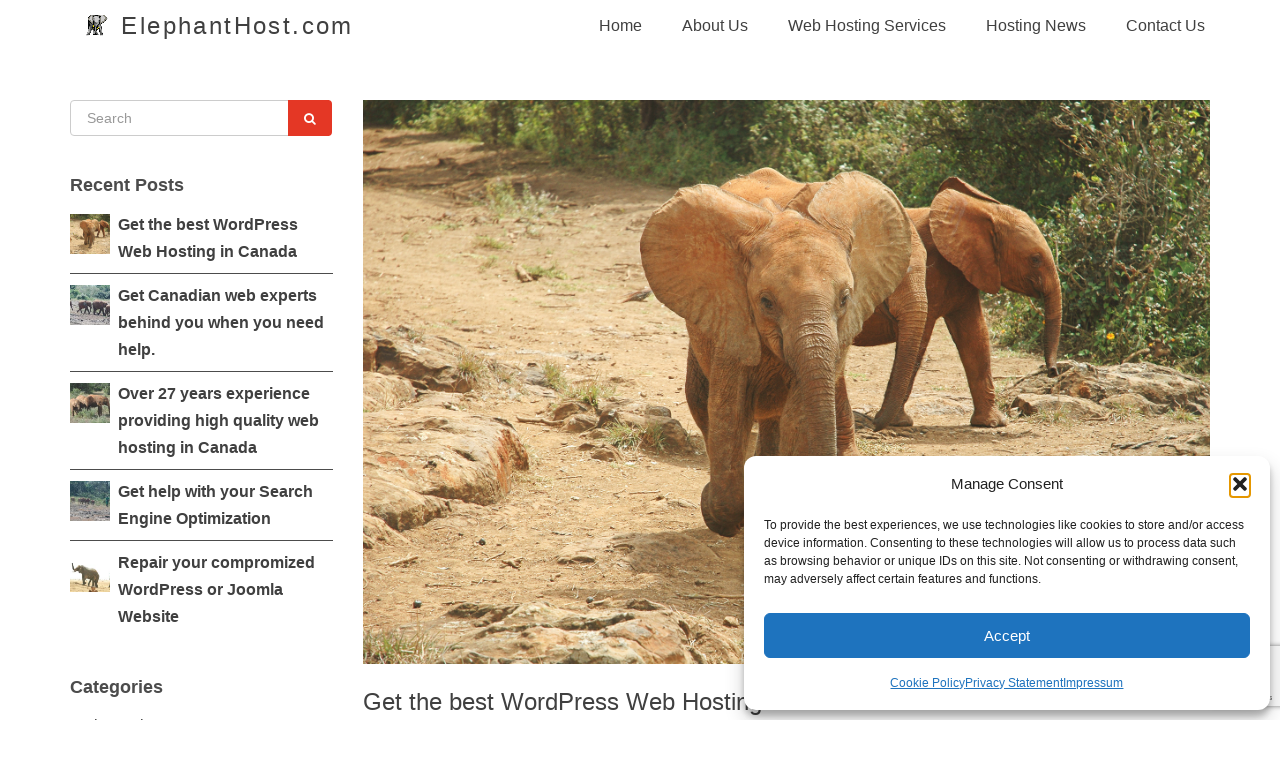

--- FILE ---
content_type: text/html; charset=UTF-8
request_url: https://www.elephanthost.com/tag/reliable/
body_size: 16727
content:
<!DOCTYPE html>
<html lang="en-US">
    <head>
        <meta charset="UTF-8" />
        <title>reliable Archives - ElephantHost.com</title>
        <meta content="width=device-width, initial-scale=1.0" name="viewport">
        <link rel="pingback" href="https://www.elephanthost.com/xmlrpc.php" /><meta name='robots' content='index, follow, max-image-preview:large, max-snippet:-1, max-video-preview:-1' />
	<style>img:is([sizes="auto" i], [sizes^="auto," i]) { contain-intrinsic-size: 3000px 1500px }</style>
	
	<!-- This site is optimized with the Yoast SEO plugin v26.5 - https://yoast.com/wordpress/plugins/seo/ -->
	<link rel="canonical" href="https://www.elephanthost.com/tag/reliable/" />
	<meta property="og:locale" content="en_US" />
	<meta property="og:type" content="article" />
	<meta property="og:title" content="reliable Archives - ElephantHost.com" />
	<meta property="og:url" content="https://www.elephanthost.com/tag/reliable/" />
	<meta property="og:site_name" content="ElephantHost.com" />
	<meta name="twitter:card" content="summary_large_image" />
	<script type="application/ld+json" class="yoast-schema-graph">{"@context":"https://schema.org","@graph":[{"@type":"CollectionPage","@id":"https://www.elephanthost.com/tag/reliable/","url":"https://www.elephanthost.com/tag/reliable/","name":"reliable Archives - ElephantHost.com","isPartOf":{"@id":"https://www.elephanthost.com/#website"},"primaryImageOfPage":{"@id":"https://www.elephanthost.com/tag/reliable/#primaryimage"},"image":{"@id":"https://www.elephanthost.com/tag/reliable/#primaryimage"},"thumbnailUrl":"https://www.elephanthost.com/wp-content/uploads/2018/07/elephants-walking.jpg","breadcrumb":{"@id":"https://www.elephanthost.com/tag/reliable/#breadcrumb"},"inLanguage":"en-US"},{"@type":"ImageObject","inLanguage":"en-US","@id":"https://www.elephanthost.com/tag/reliable/#primaryimage","url":"https://www.elephanthost.com/wp-content/uploads/2018/07/elephants-walking.jpg","contentUrl":"https://www.elephanthost.com/wp-content/uploads/2018/07/elephants-walking.jpg","width":1920,"height":1277,"caption":"Elephants Walking"},{"@type":"BreadcrumbList","@id":"https://www.elephanthost.com/tag/reliable/#breadcrumb","itemListElement":[{"@type":"ListItem","position":1,"name":"Home","item":"https://www.elephanthost.com/"},{"@type":"ListItem","position":2,"name":"reliable"}]},{"@type":"WebSite","@id":"https://www.elephanthost.com/#website","url":"https://www.elephanthost.com/","name":"ElephantHost.com","description":"Web hosting in Toronto, Canada","potentialAction":[{"@type":"SearchAction","target":{"@type":"EntryPoint","urlTemplate":"https://www.elephanthost.com/?s={search_term_string}"},"query-input":{"@type":"PropertyValueSpecification","valueRequired":true,"valueName":"search_term_string"}}],"inLanguage":"en-US"}]}</script>
	<!-- / Yoast SEO plugin. -->


<link rel="alternate" type="application/rss+xml" title="ElephantHost.com &raquo; Feed" href="https://www.elephanthost.com/feed/" />
<link rel="alternate" type="application/rss+xml" title="ElephantHost.com &raquo; Comments Feed" href="https://www.elephanthost.com/comments/feed/" />
<link rel="alternate" type="application/rss+xml" title="ElephantHost.com &raquo; reliable Tag Feed" href="https://www.elephanthost.com/tag/reliable/feed/" />
<script type="text/javascript">
/* <![CDATA[ */
window._wpemojiSettings = {"baseUrl":"https:\/\/s.w.org\/images\/core\/emoji\/16.0.1\/72x72\/","ext":".png","svgUrl":"https:\/\/s.w.org\/images\/core\/emoji\/16.0.1\/svg\/","svgExt":".svg","source":{"concatemoji":"https:\/\/www.elephanthost.com\/wp-includes\/js\/wp-emoji-release.min.js?ver=6.8.3"}};
/*! This file is auto-generated */
!function(s,n){var o,i,e;function c(e){try{var t={supportTests:e,timestamp:(new Date).valueOf()};sessionStorage.setItem(o,JSON.stringify(t))}catch(e){}}function p(e,t,n){e.clearRect(0,0,e.canvas.width,e.canvas.height),e.fillText(t,0,0);var t=new Uint32Array(e.getImageData(0,0,e.canvas.width,e.canvas.height).data),a=(e.clearRect(0,0,e.canvas.width,e.canvas.height),e.fillText(n,0,0),new Uint32Array(e.getImageData(0,0,e.canvas.width,e.canvas.height).data));return t.every(function(e,t){return e===a[t]})}function u(e,t){e.clearRect(0,0,e.canvas.width,e.canvas.height),e.fillText(t,0,0);for(var n=e.getImageData(16,16,1,1),a=0;a<n.data.length;a++)if(0!==n.data[a])return!1;return!0}function f(e,t,n,a){switch(t){case"flag":return n(e,"\ud83c\udff3\ufe0f\u200d\u26a7\ufe0f","\ud83c\udff3\ufe0f\u200b\u26a7\ufe0f")?!1:!n(e,"\ud83c\udde8\ud83c\uddf6","\ud83c\udde8\u200b\ud83c\uddf6")&&!n(e,"\ud83c\udff4\udb40\udc67\udb40\udc62\udb40\udc65\udb40\udc6e\udb40\udc67\udb40\udc7f","\ud83c\udff4\u200b\udb40\udc67\u200b\udb40\udc62\u200b\udb40\udc65\u200b\udb40\udc6e\u200b\udb40\udc67\u200b\udb40\udc7f");case"emoji":return!a(e,"\ud83e\udedf")}return!1}function g(e,t,n,a){var r="undefined"!=typeof WorkerGlobalScope&&self instanceof WorkerGlobalScope?new OffscreenCanvas(300,150):s.createElement("canvas"),o=r.getContext("2d",{willReadFrequently:!0}),i=(o.textBaseline="top",o.font="600 32px Arial",{});return e.forEach(function(e){i[e]=t(o,e,n,a)}),i}function t(e){var t=s.createElement("script");t.src=e,t.defer=!0,s.head.appendChild(t)}"undefined"!=typeof Promise&&(o="wpEmojiSettingsSupports",i=["flag","emoji"],n.supports={everything:!0,everythingExceptFlag:!0},e=new Promise(function(e){s.addEventListener("DOMContentLoaded",e,{once:!0})}),new Promise(function(t){var n=function(){try{var e=JSON.parse(sessionStorage.getItem(o));if("object"==typeof e&&"number"==typeof e.timestamp&&(new Date).valueOf()<e.timestamp+604800&&"object"==typeof e.supportTests)return e.supportTests}catch(e){}return null}();if(!n){if("undefined"!=typeof Worker&&"undefined"!=typeof OffscreenCanvas&&"undefined"!=typeof URL&&URL.createObjectURL&&"undefined"!=typeof Blob)try{var e="postMessage("+g.toString()+"("+[JSON.stringify(i),f.toString(),p.toString(),u.toString()].join(",")+"));",a=new Blob([e],{type:"text/javascript"}),r=new Worker(URL.createObjectURL(a),{name:"wpTestEmojiSupports"});return void(r.onmessage=function(e){c(n=e.data),r.terminate(),t(n)})}catch(e){}c(n=g(i,f,p,u))}t(n)}).then(function(e){for(var t in e)n.supports[t]=e[t],n.supports.everything=n.supports.everything&&n.supports[t],"flag"!==t&&(n.supports.everythingExceptFlag=n.supports.everythingExceptFlag&&n.supports[t]);n.supports.everythingExceptFlag=n.supports.everythingExceptFlag&&!n.supports.flag,n.DOMReady=!1,n.readyCallback=function(){n.DOMReady=!0}}).then(function(){return e}).then(function(){var e;n.supports.everything||(n.readyCallback(),(e=n.source||{}).concatemoji?t(e.concatemoji):e.wpemoji&&e.twemoji&&(t(e.twemoji),t(e.wpemoji)))}))}((window,document),window._wpemojiSettings);
/* ]]> */
</script>
<style id='wp-emoji-styles-inline-css' type='text/css'>

	img.wp-smiley, img.emoji {
		display: inline !important;
		border: none !important;
		box-shadow: none !important;
		height: 1em !important;
		width: 1em !important;
		margin: 0 0.07em !important;
		vertical-align: -0.1em !important;
		background: none !important;
		padding: 0 !important;
	}
</style>
<link rel='stylesheet' id='wp-block-library-css' href='https://www.elephanthost.com/wp-includes/css/dist/block-library/style.min.css?ver=6.8.3' type='text/css' media='all' />
<style id='classic-theme-styles-inline-css' type='text/css'>
/*! This file is auto-generated */
.wp-block-button__link{color:#fff;background-color:#32373c;border-radius:9999px;box-shadow:none;text-decoration:none;padding:calc(.667em + 2px) calc(1.333em + 2px);font-size:1.125em}.wp-block-file__button{background:#32373c;color:#fff;text-decoration:none}
</style>
<style id='global-styles-inline-css' type='text/css'>
:root{--wp--preset--aspect-ratio--square: 1;--wp--preset--aspect-ratio--4-3: 4/3;--wp--preset--aspect-ratio--3-4: 3/4;--wp--preset--aspect-ratio--3-2: 3/2;--wp--preset--aspect-ratio--2-3: 2/3;--wp--preset--aspect-ratio--16-9: 16/9;--wp--preset--aspect-ratio--9-16: 9/16;--wp--preset--color--black: #000000;--wp--preset--color--cyan-bluish-gray: #abb8c3;--wp--preset--color--white: #ffffff;--wp--preset--color--pale-pink: #f78da7;--wp--preset--color--vivid-red: #cf2e2e;--wp--preset--color--luminous-vivid-orange: #ff6900;--wp--preset--color--luminous-vivid-amber: #fcb900;--wp--preset--color--light-green-cyan: #7bdcb5;--wp--preset--color--vivid-green-cyan: #00d084;--wp--preset--color--pale-cyan-blue: #8ed1fc;--wp--preset--color--vivid-cyan-blue: #0693e3;--wp--preset--color--vivid-purple: #9b51e0;--wp--preset--gradient--vivid-cyan-blue-to-vivid-purple: linear-gradient(135deg,rgba(6,147,227,1) 0%,rgb(155,81,224) 100%);--wp--preset--gradient--light-green-cyan-to-vivid-green-cyan: linear-gradient(135deg,rgb(122,220,180) 0%,rgb(0,208,130) 100%);--wp--preset--gradient--luminous-vivid-amber-to-luminous-vivid-orange: linear-gradient(135deg,rgba(252,185,0,1) 0%,rgba(255,105,0,1) 100%);--wp--preset--gradient--luminous-vivid-orange-to-vivid-red: linear-gradient(135deg,rgba(255,105,0,1) 0%,rgb(207,46,46) 100%);--wp--preset--gradient--very-light-gray-to-cyan-bluish-gray: linear-gradient(135deg,rgb(238,238,238) 0%,rgb(169,184,195) 100%);--wp--preset--gradient--cool-to-warm-spectrum: linear-gradient(135deg,rgb(74,234,220) 0%,rgb(151,120,209) 20%,rgb(207,42,186) 40%,rgb(238,44,130) 60%,rgb(251,105,98) 80%,rgb(254,248,76) 100%);--wp--preset--gradient--blush-light-purple: linear-gradient(135deg,rgb(255,206,236) 0%,rgb(152,150,240) 100%);--wp--preset--gradient--blush-bordeaux: linear-gradient(135deg,rgb(254,205,165) 0%,rgb(254,45,45) 50%,rgb(107,0,62) 100%);--wp--preset--gradient--luminous-dusk: linear-gradient(135deg,rgb(255,203,112) 0%,rgb(199,81,192) 50%,rgb(65,88,208) 100%);--wp--preset--gradient--pale-ocean: linear-gradient(135deg,rgb(255,245,203) 0%,rgb(182,227,212) 50%,rgb(51,167,181) 100%);--wp--preset--gradient--electric-grass: linear-gradient(135deg,rgb(202,248,128) 0%,rgb(113,206,126) 100%);--wp--preset--gradient--midnight: linear-gradient(135deg,rgb(2,3,129) 0%,rgb(40,116,252) 100%);--wp--preset--font-size--small: 13px;--wp--preset--font-size--medium: 20px;--wp--preset--font-size--large: 36px;--wp--preset--font-size--x-large: 42px;--wp--preset--spacing--20: 0.44rem;--wp--preset--spacing--30: 0.67rem;--wp--preset--spacing--40: 1rem;--wp--preset--spacing--50: 1.5rem;--wp--preset--spacing--60: 2.25rem;--wp--preset--spacing--70: 3.38rem;--wp--preset--spacing--80: 5.06rem;--wp--preset--shadow--natural: 6px 6px 9px rgba(0, 0, 0, 0.2);--wp--preset--shadow--deep: 12px 12px 50px rgba(0, 0, 0, 0.4);--wp--preset--shadow--sharp: 6px 6px 0px rgba(0, 0, 0, 0.2);--wp--preset--shadow--outlined: 6px 6px 0px -3px rgba(255, 255, 255, 1), 6px 6px rgba(0, 0, 0, 1);--wp--preset--shadow--crisp: 6px 6px 0px rgba(0, 0, 0, 1);}:where(.is-layout-flex){gap: 0.5em;}:where(.is-layout-grid){gap: 0.5em;}body .is-layout-flex{display: flex;}.is-layout-flex{flex-wrap: wrap;align-items: center;}.is-layout-flex > :is(*, div){margin: 0;}body .is-layout-grid{display: grid;}.is-layout-grid > :is(*, div){margin: 0;}:where(.wp-block-columns.is-layout-flex){gap: 2em;}:where(.wp-block-columns.is-layout-grid){gap: 2em;}:where(.wp-block-post-template.is-layout-flex){gap: 1.25em;}:where(.wp-block-post-template.is-layout-grid){gap: 1.25em;}.has-black-color{color: var(--wp--preset--color--black) !important;}.has-cyan-bluish-gray-color{color: var(--wp--preset--color--cyan-bluish-gray) !important;}.has-white-color{color: var(--wp--preset--color--white) !important;}.has-pale-pink-color{color: var(--wp--preset--color--pale-pink) !important;}.has-vivid-red-color{color: var(--wp--preset--color--vivid-red) !important;}.has-luminous-vivid-orange-color{color: var(--wp--preset--color--luminous-vivid-orange) !important;}.has-luminous-vivid-amber-color{color: var(--wp--preset--color--luminous-vivid-amber) !important;}.has-light-green-cyan-color{color: var(--wp--preset--color--light-green-cyan) !important;}.has-vivid-green-cyan-color{color: var(--wp--preset--color--vivid-green-cyan) !important;}.has-pale-cyan-blue-color{color: var(--wp--preset--color--pale-cyan-blue) !important;}.has-vivid-cyan-blue-color{color: var(--wp--preset--color--vivid-cyan-blue) !important;}.has-vivid-purple-color{color: var(--wp--preset--color--vivid-purple) !important;}.has-black-background-color{background-color: var(--wp--preset--color--black) !important;}.has-cyan-bluish-gray-background-color{background-color: var(--wp--preset--color--cyan-bluish-gray) !important;}.has-white-background-color{background-color: var(--wp--preset--color--white) !important;}.has-pale-pink-background-color{background-color: var(--wp--preset--color--pale-pink) !important;}.has-vivid-red-background-color{background-color: var(--wp--preset--color--vivid-red) !important;}.has-luminous-vivid-orange-background-color{background-color: var(--wp--preset--color--luminous-vivid-orange) !important;}.has-luminous-vivid-amber-background-color{background-color: var(--wp--preset--color--luminous-vivid-amber) !important;}.has-light-green-cyan-background-color{background-color: var(--wp--preset--color--light-green-cyan) !important;}.has-vivid-green-cyan-background-color{background-color: var(--wp--preset--color--vivid-green-cyan) !important;}.has-pale-cyan-blue-background-color{background-color: var(--wp--preset--color--pale-cyan-blue) !important;}.has-vivid-cyan-blue-background-color{background-color: var(--wp--preset--color--vivid-cyan-blue) !important;}.has-vivid-purple-background-color{background-color: var(--wp--preset--color--vivid-purple) !important;}.has-black-border-color{border-color: var(--wp--preset--color--black) !important;}.has-cyan-bluish-gray-border-color{border-color: var(--wp--preset--color--cyan-bluish-gray) !important;}.has-white-border-color{border-color: var(--wp--preset--color--white) !important;}.has-pale-pink-border-color{border-color: var(--wp--preset--color--pale-pink) !important;}.has-vivid-red-border-color{border-color: var(--wp--preset--color--vivid-red) !important;}.has-luminous-vivid-orange-border-color{border-color: var(--wp--preset--color--luminous-vivid-orange) !important;}.has-luminous-vivid-amber-border-color{border-color: var(--wp--preset--color--luminous-vivid-amber) !important;}.has-light-green-cyan-border-color{border-color: var(--wp--preset--color--light-green-cyan) !important;}.has-vivid-green-cyan-border-color{border-color: var(--wp--preset--color--vivid-green-cyan) !important;}.has-pale-cyan-blue-border-color{border-color: var(--wp--preset--color--pale-cyan-blue) !important;}.has-vivid-cyan-blue-border-color{border-color: var(--wp--preset--color--vivid-cyan-blue) !important;}.has-vivid-purple-border-color{border-color: var(--wp--preset--color--vivid-purple) !important;}.has-vivid-cyan-blue-to-vivid-purple-gradient-background{background: var(--wp--preset--gradient--vivid-cyan-blue-to-vivid-purple) !important;}.has-light-green-cyan-to-vivid-green-cyan-gradient-background{background: var(--wp--preset--gradient--light-green-cyan-to-vivid-green-cyan) !important;}.has-luminous-vivid-amber-to-luminous-vivid-orange-gradient-background{background: var(--wp--preset--gradient--luminous-vivid-amber-to-luminous-vivid-orange) !important;}.has-luminous-vivid-orange-to-vivid-red-gradient-background{background: var(--wp--preset--gradient--luminous-vivid-orange-to-vivid-red) !important;}.has-very-light-gray-to-cyan-bluish-gray-gradient-background{background: var(--wp--preset--gradient--very-light-gray-to-cyan-bluish-gray) !important;}.has-cool-to-warm-spectrum-gradient-background{background: var(--wp--preset--gradient--cool-to-warm-spectrum) !important;}.has-blush-light-purple-gradient-background{background: var(--wp--preset--gradient--blush-light-purple) !important;}.has-blush-bordeaux-gradient-background{background: var(--wp--preset--gradient--blush-bordeaux) !important;}.has-luminous-dusk-gradient-background{background: var(--wp--preset--gradient--luminous-dusk) !important;}.has-pale-ocean-gradient-background{background: var(--wp--preset--gradient--pale-ocean) !important;}.has-electric-grass-gradient-background{background: var(--wp--preset--gradient--electric-grass) !important;}.has-midnight-gradient-background{background: var(--wp--preset--gradient--midnight) !important;}.has-small-font-size{font-size: var(--wp--preset--font-size--small) !important;}.has-medium-font-size{font-size: var(--wp--preset--font-size--medium) !important;}.has-large-font-size{font-size: var(--wp--preset--font-size--large) !important;}.has-x-large-font-size{font-size: var(--wp--preset--font-size--x-large) !important;}
:where(.wp-block-post-template.is-layout-flex){gap: 1.25em;}:where(.wp-block-post-template.is-layout-grid){gap: 1.25em;}
:where(.wp-block-columns.is-layout-flex){gap: 2em;}:where(.wp-block-columns.is-layout-grid){gap: 2em;}
:root :where(.wp-block-pullquote){font-size: 1.5em;line-height: 1.6;}
</style>
<link rel='stylesheet' id='jquery-ui-timepicker-css' href='https://www.elephanthost.com/wp-content/plugins/contact-form-7-datepicker/js/jquery-ui-timepicker/jquery-ui-timepicker-addon.min.css?ver=6.8.3' type='text/css' media='all' />
<link rel='stylesheet' id='cmplz-general-css' href='https://www.elephanthost.com/wp-content/plugins/complianz-gdpr/assets/css/cookieblocker.min.css?ver=1764709846' type='text/css' media='all' />
<link rel='stylesheet' id='mediaelement-css' href='https://www.elephanthost.com/wp-includes/js/mediaelement/mediaelementplayer-legacy.min.css?ver=4.2.17' type='text/css' media='all' />
<link rel='stylesheet' id='wp-mediaelement-css' href='https://www.elephanthost.com/wp-includes/js/mediaelement/wp-mediaelement.min.css?ver=6.8.3' type='text/css' media='all' />
<link rel='stylesheet' id='lambda-bootstrap-css' href='https://www.elephanthost.com/wp-content/themes/lambda/assets/css/bootstrap.min.css?ver=6.8.3' type='text/css' media='all' />
<link rel='stylesheet' id='lambda-theme-css' href='https://www.elephanthost.com/wp-content/themes/lambda/assets/css/theme.min.css?ver=6.8.3' type='text/css' media='all' />
<link rel='stylesheet' id='lambda-child-theme-css' href='https://www.elephanthost.com/wp-content/themes/lambda-child-theme/style.css?ver=6.8.3' type='text/css' media='all' />
<link rel='stylesheet' id='lambda-vc-frontend-css' href='https://www.elephanthost.com/wp-content/themes/lambda/inc/assets/stylesheets/visual-composer/vc-frontend.css?ver=6.8.3' type='text/css' media='all' />
<link rel='stylesheet' id='lambda-theme-stack-css' href='https://www.elephanthost.com/wp-content/uploads/lambda/stack-86.css?ver=6.8.3' type='text/css' media='all' />
<link rel='stylesheet' id='cf7cf-style-css' href='https://www.elephanthost.com/wp-content/plugins/cf7-conditional-fields/style.css?ver=2.6.7' type='text/css' media='all' />
<script type="text/javascript" src="https://www.elephanthost.com/wp-includes/js/jquery/jquery.min.js?ver=3.7.1" id="jquery-core-js"></script>
<script type="text/javascript" src="https://www.elephanthost.com/wp-includes/js/jquery/jquery-migrate.min.js?ver=3.4.1" id="jquery-migrate-js"></script>
<script type="text/javascript" src="https://www.elephanthost.com/wp-content/plugins/html5-responsive-faq/js/hrf-script.js?ver=6.8.3" id="html5-responsive-faq-js"></script>
<script type="text/javascript" src="//www.elephanthost.com/wp-content/plugins/revslider/sr6/assets/js/rbtools.min.js?ver=6.7.38" async id="tp-tools-js"></script>
<script type="text/javascript" src="//www.elephanthost.com/wp-content/plugins/revslider/sr6/assets/js/rs6.min.js?ver=6.7.38" async id="revmin-js"></script>
<script></script><link rel="https://api.w.org/" href="https://www.elephanthost.com/wp-json/" /><link rel="alternate" title="JSON" type="application/json" href="https://www.elephanthost.com/wp-json/wp/v2/tags/4" /><link rel="EditURI" type="application/rsd+xml" title="RSD" href="https://www.elephanthost.com/xmlrpc.php?rsd" />
<meta name="generator" content="WordPress 6.8.3" />
			<style>.cmplz-hidden {
					display: none !important;
				}</style><style type="text/css">.recentcomments a{display:inline !important;padding:0 !important;margin:0 !important;}</style><meta name="generator" content="Powered by WPBakery Page Builder - drag and drop page builder for WordPress."/>
<meta name="generator" content="Powered by Slider Revolution 6.7.38 - responsive, Mobile-Friendly Slider Plugin for WordPress with comfortable drag and drop interface." />
<link rel="icon" href="https://www.elephanthost.com/wp-content/uploads/2018/03/cropped-elephant-host-logo-32x32.png" sizes="32x32" />
<link rel="icon" href="https://www.elephanthost.com/wp-content/uploads/2018/03/cropped-elephant-host-logo-192x192.png" sizes="192x192" />
<link rel="apple-touch-icon" href="https://www.elephanthost.com/wp-content/uploads/2018/03/cropped-elephant-host-logo-180x180.png" />
<meta name="msapplication-TileImage" content="https://www.elephanthost.com/wp-content/uploads/2018/03/cropped-elephant-host-logo-270x270.png" />
<script>function setREVStartSize(e){
			//window.requestAnimationFrame(function() {
				window.RSIW = window.RSIW===undefined ? window.innerWidth : window.RSIW;
				window.RSIH = window.RSIH===undefined ? window.innerHeight : window.RSIH;
				try {
					var pw = document.getElementById(e.c).parentNode.offsetWidth,
						newh;
					pw = pw===0 || isNaN(pw) || (e.l=="fullwidth" || e.layout=="fullwidth") ? window.RSIW : pw;
					e.tabw = e.tabw===undefined ? 0 : parseInt(e.tabw);
					e.thumbw = e.thumbw===undefined ? 0 : parseInt(e.thumbw);
					e.tabh = e.tabh===undefined ? 0 : parseInt(e.tabh);
					e.thumbh = e.thumbh===undefined ? 0 : parseInt(e.thumbh);
					e.tabhide = e.tabhide===undefined ? 0 : parseInt(e.tabhide);
					e.thumbhide = e.thumbhide===undefined ? 0 : parseInt(e.thumbhide);
					e.mh = e.mh===undefined || e.mh=="" || e.mh==="auto" ? 0 : parseInt(e.mh,0);
					if(e.layout==="fullscreen" || e.l==="fullscreen")
						newh = Math.max(e.mh,window.RSIH);
					else{
						e.gw = Array.isArray(e.gw) ? e.gw : [e.gw];
						for (var i in e.rl) if (e.gw[i]===undefined || e.gw[i]===0) e.gw[i] = e.gw[i-1];
						e.gh = e.el===undefined || e.el==="" || (Array.isArray(e.el) && e.el.length==0)? e.gh : e.el;
						e.gh = Array.isArray(e.gh) ? e.gh : [e.gh];
						for (var i in e.rl) if (e.gh[i]===undefined || e.gh[i]===0) e.gh[i] = e.gh[i-1];
											
						var nl = new Array(e.rl.length),
							ix = 0,
							sl;
						e.tabw = e.tabhide>=pw ? 0 : e.tabw;
						e.thumbw = e.thumbhide>=pw ? 0 : e.thumbw;
						e.tabh = e.tabhide>=pw ? 0 : e.tabh;
						e.thumbh = e.thumbhide>=pw ? 0 : e.thumbh;
						for (var i in e.rl) nl[i] = e.rl[i]<window.RSIW ? 0 : e.rl[i];
						sl = nl[0];
						for (var i in nl) if (sl>nl[i] && nl[i]>0) { sl = nl[i]; ix=i;}
						var m = pw>(e.gw[ix]+e.tabw+e.thumbw) ? 1 : (pw-(e.tabw+e.thumbw)) / (e.gw[ix]);
						newh =  (e.gh[ix] * m) + (e.tabh + e.thumbh);
					}
					var el = document.getElementById(e.c);
					if (el!==null && el) el.style.height = newh+"px";
					el = document.getElementById(e.c+"_wrapper");
					if (el!==null && el) {
						el.style.height = newh+"px";
						el.style.display = "block";
					}
				} catch(e){
					console.log("Failure at Presize of Slider:" + e)
				}
			//});
		  };</script>
<link href="//fonts.googleapis.com/css?family=Roboto:100,300,400,500,700,900%7CRoboto+Condensed:300,400,700%7CRoboto+Slab:100,300,400,700&amp;subset=latin,latin,latin" rel="stylesheet" type="text/css"><style type="text/css" media="screen">.input-lg {
height: 44px !important;
line-height: 44px;
font-size: 18px !important;
}</style><noscript><style> .wpb_animate_when_almost_visible { opacity: 1; }</style></noscript>    </head>
    <body class="archive tag tag-reliable tag-4 custom-background wp-theme-lambda wp-child-theme-lambda-child-theme wpb-js-composer js-comp-ver-8.7.2 vc_responsive">
        <div class="pace-overlay"></div>
        <div id="masthead" class="menu navbar navbar-static-top header-logo-left-menu-right oxy-mega-menu navbar-not-sticky navbar-not-mobile-stuck text-none" role="banner">
    <div class="container">
        <div class="navbar-header">
            <button type="button" class="navbar-toggle collapsed" data-toggle="collapse" data-target=".main-navbar">
                <span class="icon-bar"></span>
                <span class="icon-bar"></span>
                <span class="icon-bar"></span>
            </button>
            <a href="https://www.elephanthost.com" class="navbar-brand">
            <img src="https://www.elephanthost.com/wp-content/uploads/2018/03/elephant-host-logo.png" alt="ElephantHost.com">
        ElephantHost.com</a>
        </div>
        <div class="nav-container">
            <nav class="collapse navbar-collapse main-navbar logo-navbar navbar-right" role="navigation">
                <div class="menu-container"><ul id="menu-main-menu" class="nav navbar-nav"><li id="menu-item-87" class="menu-item menu-item-type-post_type menu-item-object-page menu-item-home menu-item-87"><a href="https://www.elephanthost.com/">Home</a></li>
<li id="menu-item-88" class="menu-item menu-item-type-post_type menu-item-object-page menu-item-has-children menu-item-88 dropdown"><a href="https://www.elephanthost.com/about-us/" class="dropdown-toggle">About Us</a><ul role="menu" class="dropdown-menu dropdown-menu-left">	<li id="menu-item-640" class="menu-item menu-item-type-post_type menu-item-object-page menu-item-640"><a href="https://www.elephanthost.com/faq/">FAQ</a></li>
</ul>
</li>
<li id="menu-item-89" class="menu-item menu-item-type-post_type menu-item-object-page menu-item-has-children menu-item-89 dropdown"><a href="https://www.elephanthost.com/services/" class="dropdown-toggle">Web Hosting Services</a><ul role="menu" class="dropdown-menu dropdown-menu-left">	<li id="menu-item-439" class="menu-item menu-item-type-custom menu-item-object-custom menu-item-439"><a href="/services/">Canadian Web Hosting</a></li>
	<li id="menu-item-442" class="menu-item menu-item-type-post_type menu-item-object-page menu-item-442"><a href="https://www.elephanthost.com/services/canadian-web-hosting-sign-up/">Web Hosting Sign-up</a></li>
	<li id="menu-item-371" class="menu-item menu-item-type-post_type menu-item-object-page menu-item-371"><a href="https://www.elephanthost.com/services/web-hosting-re-seller-program/">Reseller Program</a></li>
	<li id="menu-item-328" class="menu-item menu-item-type-post_type menu-item-object-page menu-item-328"><a href="https://www.elephanthost.com/services/register-a-domain-name/">Register Domain Name</a></li>
	<li id="menu-item-569" class="menu-item menu-item-type-post_type menu-item-object-page menu-item-569"><a href="https://www.elephanthost.com/services/domain-renewal/">Renew Domain Name</a></li>
	<li id="menu-item-730" class="menu-item menu-item-type-post_type menu-item-object-page menu-item-730"><a href="https://www.elephanthost.com/services/domain-transfer/">Transfer a Domain Name</a></li>
</ul>
</li>
<li id="menu-item-90" class="menu-item menu-item-type-post_type menu-item-object-page current_page_parent menu-item-90 active"><a href="https://www.elephanthost.com/news/">Hosting News</a></li>
<li id="menu-item-91" class="menu-item menu-item-type-post_type menu-item-object-page menu-item-has-children menu-item-91 dropdown"><a href="https://www.elephanthost.com/contact/" class="dropdown-toggle">Contact Us</a><ul role="menu" class="dropdown-menu dropdown-menu-left">	<li id="menu-item-527" class="menu-item menu-item-type-custom menu-item-object-custom menu-item-527"><a href="/memberentry.php">Client Login</a></li>
</ul>
</li>
</ul></div><div class="menu-sidebar">
    </div>
            </nav>
        </div>
    </div>
</div>
        <div id="content" role="main"><section class="section">
    <div class="container">
        <div class="row element-top-50 element-bottom-50">
            <div class="col-md-9 col-md-push-3 blog-list-layout-normal">
                <article id="post-824" class="post-824 post type-post status-publish format-standard has-post-thumbnail hentry category-web-hosting tag-hosting tag-reliable tag-toronto tag-web-hosting">
    
            <div class="post-media">
            <div class="figure fade-in text-center figcaption-middle">
            <a href="https://www.elephanthost.com/web-hosting/get-the-best-toronto-and-canadian-wordpress-web-hosting/" class="figure-image ">
                            <img width="1920" height="1277" src="https://www.elephanthost.com/wp-content/uploads/2018/07/elephants-walking.jpg" class="attachment-full size-full wp-post-image" alt="Get the best WordPress Web Hosting in Canada" decoding="async" fetchpriority="high" srcset="https://www.elephanthost.com/wp-content/uploads/2018/07/elephants-walking.jpg 1920w, https://www.elephanthost.com/wp-content/uploads/2018/07/elephants-walking-300x200.jpg 300w, https://www.elephanthost.com/wp-content/uploads/2018/07/elephants-walking-768x511.jpg 768w, https://www.elephanthost.com/wp-content/uploads/2018/07/elephants-walking-1024x681.jpg 1024w, https://www.elephanthost.com/wp-content/uploads/2018/07/elephants-walking-600x400.jpg 600w" sizes="(max-width: 1920px) 100vw, 1920px" />                        <div class="figure-overlay">
                <div class="figure-overlay-container">
                    <div class="figure-caption">
                        <span class="figure-overlay-icons">
                            <i class="icon-link"></i>
                        </span>
                    </div>
                </div>
            </div>
        </a>
    </div>
        </div>
    
            <header class="post-head small-screen-center">
            <h2 class="post-title">
            <a href="https://www.elephanthost.com/web-hosting/get-the-best-toronto-and-canadian-wordpress-web-hosting/" title="Permalink to Get the best WordPress Web Hosting in Canada" rel="bookmark">
                Get the best WordPress Web Hosting in Canada            </a>
                    </h2>
    
            <div class="post-details">
    <span class="post-date">
        <i class="icon-clock"></i>
        March 11, 2025    </span>
    <span class="post-category">
        <i class="icon-clipboard"></i>
        <a href="https://www.elephanthost.com/category/web-hosting/" rel="tag">Web Hosting</a>    </span>
</div>    </header>    
    <div class="post-body">
        <p>ElephantHost.com has over 27 years of experience expertly running web servers and providing <a href="/website-security/repair-your-compromized-wordpress-or-joomla-website/">safe and secure WordPress web hosting</a> in downtown Toronto, Canada. While we are certainly not the cheapest in the market, we offer <strong>high value</strong> and a <strong>reliable place</strong> to host your website. So what makes us the best option for hosting your wordpress website in Canada?</p>
    </div>

    

<span class="hide"><span class="author vcard"><span class="fn">The Web Hosting Experts</span></span><span class="entry-title">Get the best WordPress Web Hosting in Canada</span><time class="entry-date updated" datetime="2025-03-11T22:46:49-04:00">03.11.2025</time></span><div class="small-screen-center post-more"><a href="https://www.elephanthost.com/web-hosting/get-the-best-toronto-and-canadian-wordpress-web-hosting/" class="post-more-link btn btn-primary">read more</a></div></article><article id="post-684" class="post-684 post type-post status-publish format-standard has-post-thumbnail hentry category-web-hosting tag-hosting tag-relationships tag-reliable tag-safe-and-secure tag-web-hosting tag-wordpress">
    
            <div class="post-media">
            <div class="figure fade-in text-center figcaption-middle">
            <a href="https://www.elephanthost.com/web-hosting/get-experts-behind-you-when-you-need-help/" class="figure-image ">
                            <img width="1920" height="1328" src="https://www.elephanthost.com/wp-content/uploads/2018/04/elephants.jpg" class="attachment-full size-full wp-post-image" alt="Get Canadian web experts behind you when you need help." decoding="async" srcset="https://www.elephanthost.com/wp-content/uploads/2018/04/elephants.jpg 1920w, https://www.elephanthost.com/wp-content/uploads/2018/04/elephants-300x208.jpg 300w, https://www.elephanthost.com/wp-content/uploads/2018/04/elephants-768x531.jpg 768w, https://www.elephanthost.com/wp-content/uploads/2018/04/elephants-1024x708.jpg 1024w" sizes="(max-width: 1920px) 100vw, 1920px" />                        <div class="figure-overlay">
                <div class="figure-overlay-container">
                    <div class="figure-caption">
                        <span class="figure-overlay-icons">
                            <i class="icon-link"></i>
                        </span>
                    </div>
                </div>
            </div>
        </a>
    </div>
        </div>
    
            <header class="post-head small-screen-center">
            <h2 class="post-title">
            <a href="https://www.elephanthost.com/web-hosting/get-experts-behind-you-when-you-need-help/" title="Permalink to Get Canadian web experts behind you when you need help." rel="bookmark">
                Get Canadian web experts behind you when you need help.            </a>
                    </h2>
    
            <div class="post-details">
    <span class="post-date">
        <i class="icon-clock"></i>
        March 6, 2025    </span>
    <span class="post-category">
        <i class="icon-clipboard"></i>
        <a href="https://www.elephanthost.com/category/web-hosting/" rel="tag">Web Hosting</a>    </span>
</div>    </header>    
    <div class="post-body">
        <p>We have over 27 years experience working in development, design and hosting of websites. During that time we have seen a lot of Canadian companies come and go. By far the most successful companies we have worked with build a team of experts that help develop and foster growth. With so many web designers offering their services, it is hard to discern whom to trust with your company&#8217;s website.</p>
    </div>

    

<span class="hide"><span class="author vcard"><span class="fn">The Web Hosting Experts</span></span><span class="entry-title">Get Canadian web experts behind you when you need help.</span><time class="entry-date updated" datetime="2025-03-06T19:38:17-05:00">03.06.2025</time></span><div class="small-screen-center post-more"><a href="https://www.elephanthost.com/web-hosting/get-experts-behind-you-when-you-need-help/" class="post-more-link btn btn-primary">read more</a></div></article><article id="post-63" class="post-63 post type-post status-publish format-standard has-post-thumbnail hentry category-web-hosting tag-reliable">
    
            <div class="post-media">
            <div class="figure fade-in text-center figcaption-middle">
            <a href="https://www.elephanthost.com/web-hosting/website-re-seller-program/" class="figure-image ">
                            <img width="1920" height="1277" src="https://www.elephanthost.com/wp-content/uploads/2016/05/elephant-hosting-family.jpg" class="attachment-full size-full wp-post-image" alt="Website Reseller Program" decoding="async" srcset="https://www.elephanthost.com/wp-content/uploads/2016/05/elephant-hosting-family.jpg 1920w, https://www.elephanthost.com/wp-content/uploads/2016/05/elephant-hosting-family-300x200.jpg 300w, https://www.elephanthost.com/wp-content/uploads/2016/05/elephant-hosting-family-768x511.jpg 768w, https://www.elephanthost.com/wp-content/uploads/2016/05/elephant-hosting-family-1024x681.jpg 1024w, https://www.elephanthost.com/wp-content/uploads/2016/05/elephant-hosting-family-600x400.jpg 600w" sizes="(max-width: 1920px) 100vw, 1920px" />                        <div class="figure-overlay">
                <div class="figure-overlay-container">
                    <div class="figure-caption">
                        <span class="figure-overlay-icons">
                            <i class="icon-link"></i>
                        </span>
                    </div>
                </div>
            </div>
        </a>
    </div>
        </div>
    
            <header class="post-head small-screen-center">
            <h2 class="post-title">
            <a href="https://www.elephanthost.com/web-hosting/website-re-seller-program/" title="Permalink to Website Reseller Program" rel="bookmark">
                Website Reseller Program            </a>
                    </h2>
    
            <div class="post-details">
    <span class="post-date">
        <i class="icon-clock"></i>
        March 13, 2018    </span>
    <span class="post-category">
        <i class="icon-clipboard"></i>
        <a href="https://www.elephanthost.com/category/web-hosting/" rel="tag">Web Hosting</a>    </span>
</div>    </header>    
    <div class="post-body">
        <section class="section  text-normal section-text-no-shadow section-inner-no-shadow section-normal section-opaque" >
    
    <div class="background-overlay grid-overlay-0 " style="background-color: rgba(0,0,0,0);"></div>

    <div class="container container-vertical-default">
        <div class="row vertical-default">
                    </div>
    </div>
</section>
<div class="col-md-12     text-default small-screen-default"  ></div><div class="col-text-1 text-normal  element-top-20 element-bottom-20" data-os-animation="none" data-os-animation-delay="0s">
    </div>
If you are a web designer or a web re-seller that has been looking for a no hassle, cooperative, reliable and friendly source to host the pages you design, then you have found the right place!</p>
    </div>

    

<span class="hide"><span class="author vcard"><span class="fn">The Web Hosting Experts</span></span><span class="entry-title">Website Reseller Program</span><time class="entry-date updated" datetime="2018-03-13T07:32:36-04:00">03.13.2018</time></span><div class="small-screen-center post-more"><a href="https://www.elephanthost.com/web-hosting/website-re-seller-program/" class="post-more-link btn btn-primary">read more</a></div></article>            </div>
            <div class="col-md-3 col-md-pull-9 sidebar">
                <div id="search-2" class="sidebar-widget  widget_search"><form role="search" method="get" id="searchform" action="https://www.elephanthost.com/"><div class="input-group"><input type="text" value="" name="s" id="s" class="form-control" placeholder="Search"/><span class="input-group-btn"><button class="btn btn-primary" type="submit" id="searchsubmit" value="Search"><i class="fa fa-search"></i></button></span></div></form></div><div id="recent-posts-2" class="sidebar-widget  widget_recent_entries"><h3 class="sidebar-header">Recent Posts</h3>            <ul>
                                            <li class="clearfix">
                    <div class="post-icon">
                        <a href="https://www.elephanthost.com/web-hosting/get-the-best-toronto-and-canadian-wordpress-web-hosting/" title="Get the best WordPress Web Hosting in Canada">
                                                    <img width="150" height="150" src="https://www.elephanthost.com/wp-content/uploads/2018/07/elephants-walking-150x150.jpg" class="attachment-thumbnail size-thumbnail wp-post-image" alt="Elephants Walking" decoding="async" loading="lazy" srcset="https://www.elephanthost.com/wp-content/uploads/2018/07/elephants-walking-150x150.jpg 150w, https://www.elephanthost.com/wp-content/uploads/2018/07/elephants-walking-600x600.jpg 600w" sizes="auto, (max-width: 150px) 100vw, 150px" />                                                </a>
                    </div>
                    <a href="https://www.elephanthost.com/web-hosting/get-the-best-toronto-and-canadian-wordpress-web-hosting/" title="Get the best WordPress Web Hosting in Canada">Get the best WordPress Web Hosting in Canada</a>
                    <small class="post-date">
                                            </small>
                </li>
                                                <li class="clearfix">
                    <div class="post-icon">
                        <a href="https://www.elephanthost.com/web-hosting/get-experts-behind-you-when-you-need-help/" title="Get Canadian web experts behind you when you need help.">
                                                    <img width="150" height="150" src="https://www.elephanthost.com/wp-content/uploads/2018/04/elephants-150x150.jpg" class="attachment-thumbnail size-thumbnail wp-post-image" alt="Elephants Walking" decoding="async" loading="lazy" srcset="https://www.elephanthost.com/wp-content/uploads/2018/04/elephants-150x150.jpg 150w, https://www.elephanthost.com/wp-content/uploads/2018/04/elephants-600x600.jpg 600w" sizes="auto, (max-width: 150px) 100vw, 150px" />                                                </a>
                    </div>
                    <a href="https://www.elephanthost.com/web-hosting/get-experts-behind-you-when-you-need-help/" title="Get Canadian web experts behind you when you need help.">Get Canadian web experts behind you when you need help.</a>
                    <small class="post-date">
                                            </small>
                </li>
                                                <li class="clearfix">
                    <div class="post-icon">
                        <a href="https://www.elephanthost.com/web-hosting/over-27-years-in-providing-high-quality-web-hosting/" title="Over 27 years experience providing high quality web hosting in Canada">
                                                    <img width="150" height="150" src="https://www.elephanthost.com/wp-content/uploads/2016/05/elephants-together-in-kenya-150x150.jpg" class="attachment-thumbnail size-thumbnail wp-post-image" alt="Elephants together in Kenya" decoding="async" loading="lazy" srcset="https://www.elephanthost.com/wp-content/uploads/2016/05/elephants-together-in-kenya-150x150.jpg 150w, https://www.elephanthost.com/wp-content/uploads/2016/05/elephants-together-in-kenya-600x600.jpg 600w" sizes="auto, (max-width: 150px) 100vw, 150px" />                                                </a>
                    </div>
                    <a href="https://www.elephanthost.com/web-hosting/over-27-years-in-providing-high-quality-web-hosting/" title="Over 27 years experience providing high quality web hosting in Canada">Over 27 years experience providing high quality web hosting in Canada</a>
                    <small class="post-date">
                                            </small>
                </li>
                                                <li class="clearfix">
                    <div class="post-icon">
                        <a href="https://www.elephanthost.com/web-hosting/help-with-seo-consulting/" title="Get help with your Search Engine Optimization">
                                                    <img width="150" height="150" src="https://www.elephanthost.com/wp-content/uploads/2018/04/shelldrick-wildlife-trust-150x150.jpg" class="attachment-thumbnail size-thumbnail wp-post-image" alt="David Sheldrick Wildlife Trust - Elephant Sanctuary" decoding="async" loading="lazy" srcset="https://www.elephanthost.com/wp-content/uploads/2018/04/shelldrick-wildlife-trust-150x150.jpg 150w, https://www.elephanthost.com/wp-content/uploads/2018/04/shelldrick-wildlife-trust-600x600.jpg 600w" sizes="auto, (max-width: 150px) 100vw, 150px" />                                                </a>
                    </div>
                    <a href="https://www.elephanthost.com/web-hosting/help-with-seo-consulting/" title="Get help with your Search Engine Optimization">Get help with your Search Engine Optimization</a>
                    <small class="post-date">
                                            </small>
                </li>
                                                <li class="clearfix">
                    <div class="post-icon">
                        <a href="https://www.elephanthost.com/website-security/repair-your-compromized-wordpress-or-joomla-website/" title="Repair your compromized WordPress or Joomla Website">
                                                    <img width="150" height="150" src="https://www.elephanthost.com/wp-content/uploads/2018/03/elephants-in-tsavo2-150x150.jpg" class="attachment-thumbnail size-thumbnail wp-post-image" alt="Elephants in Tsavo" decoding="async" loading="lazy" srcset="https://www.elephanthost.com/wp-content/uploads/2018/03/elephants-in-tsavo2-150x150.jpg 150w, https://www.elephanthost.com/wp-content/uploads/2018/03/elephants-in-tsavo2-600x600.jpg 600w" sizes="auto, (max-width: 150px) 100vw, 150px" />                                                </a>
                    </div>
                    <a href="https://www.elephanthost.com/website-security/repair-your-compromized-wordpress-or-joomla-website/" title="Repair your compromized WordPress or Joomla Website">Repair your compromized WordPress or Joomla Website</a>
                    <small class="post-date">
                                            </small>
                </li>
                            </ul>

            </div><div id="ele_widget-2" class="sidebar-widget  widget_ele_widget"><h3 class="sidebar-header">Categories</h3><div class="catlist"><ul>	<li class="cat-item cat-item-8"><a href="https://www.elephanthost.com/category/web-hosting/">Web Hosting</a>
</li>
	<li class="cat-item cat-item-40"><a href="https://www.elephanthost.com/category/website-security/">Web Security</a>
</li>
</ul></div></div><div id="archives-2" class="sidebar-widget  widget_archive"><h3 class="sidebar-header">Archives</h3>        <ul>
        	<li><a href='https://www.elephanthost.com/2025/03/'>March 2025</a></li>
	<li><a href='https://www.elephanthost.com/2025/01/'>January 2025</a></li>
	<li><a href='https://www.elephanthost.com/2020/01/'>January 2020</a></li>
	<li><a href='https://www.elephanthost.com/2018/03/'>March 2018</a></li>
        </ul>
</div><div id="text-6" class="sidebar-widget  widget_text"><h3 class="sidebar-header">About us</h3>			<div class="textwidget"><p>We help businesses to create and implement exceptional experiences for their customers. We specialise in online multi-channel technology services.</p>
<p>Time to meet our team of technology and business professionals. Let us help your business reach it’s potential.</p>
</div>
		</div><div id="tag_cloud-2" class="sidebar-widget  widget_tag_cloud"><h3 class="sidebar-header">Tags</h3><div class="tagcloud"><ul><li><a href="https://www.elephanthost.com/tag/canada/" class="tag-cloud-link tag-link-43 tag-link-position-1" style="font-size: 8pt;" aria-label="canada (1 item)">canada</a></li>
<li><a href="https://www.elephanthost.com/tag/company/" class="tag-cloud-link tag-link-13 tag-link-position-2" style="font-size: 8pt;" aria-label="company (1 item)">company</a></li>
<li><a href="https://www.elephanthost.com/tag/dedicated-servers/" class="tag-cloud-link tag-link-29 tag-link-position-3" style="font-size: 8pt;" aria-label="dedicated servers (1 item)">dedicated servers</a></li>
<li><a href="https://www.elephanthost.com/tag/elephants/" class="tag-cloud-link tag-link-26 tag-link-position-4" style="font-size: 14.3pt;" aria-label="elephants (2 items)">elephants</a></li>
<li><a href="https://www.elephanthost.com/tag/flexible/" class="tag-cloud-link tag-link-14 tag-link-position-5" style="font-size: 8pt;" aria-label="flexible (1 item)">flexible</a></li>
<li><a href="https://www.elephanthost.com/tag/hosting/" class="tag-cloud-link tag-link-3 tag-link-position-6" style="font-size: 22pt;" aria-label="hosting (4 items)">hosting</a></li>
<li><a href="https://www.elephanthost.com/tag/joomla/" class="tag-cloud-link tag-link-33 tag-link-position-7" style="font-size: 8pt;" aria-label="Joomla (1 item)">Joomla</a></li>
<li><a href="https://www.elephanthost.com/tag/relationships/" class="tag-cloud-link tag-link-28 tag-link-position-8" style="font-size: 18.5pt;" aria-label="relationships (3 items)">relationships</a></li>
<li><a href="https://www.elephanthost.com/tag/reliable/" class="tag-cloud-link tag-link-4 tag-link-position-9" style="font-size: 18.5pt;" aria-label="reliable (3 items)">reliable</a></li>
<li><a href="https://www.elephanthost.com/tag/safe-and-secure/" class="tag-cloud-link tag-link-31 tag-link-position-10" style="font-size: 18.5pt;" aria-label="safe and secure (3 items)">safe and secure</a></li>
<li><a href="https://www.elephanthost.com/tag/search-engine-optimization/" class="tag-cloud-link tag-link-42 tag-link-position-11" style="font-size: 8pt;" aria-label="search engine optimization (1 item)">search engine optimization</a></li>
<li><a href="https://www.elephanthost.com/tag/seo/" class="tag-cloud-link tag-link-41 tag-link-position-12" style="font-size: 8pt;" aria-label="seo (1 item)">seo</a></li>
<li><a href="https://www.elephanthost.com/tag/server-management/" class="tag-cloud-link tag-link-30 tag-link-position-13" style="font-size: 8pt;" aria-label="server management (1 item)">server management</a></li>
<li><a href="https://www.elephanthost.com/tag/servers/" class="tag-cloud-link tag-link-9 tag-link-position-14" style="font-size: 8pt;" aria-label="servers (1 item)">servers</a></li>
<li><a href="https://www.elephanthost.com/tag/technology/" class="tag-cloud-link tag-link-10 tag-link-position-15" style="font-size: 14.3pt;" aria-label="technology (2 items)">technology</a></li>
<li><a href="https://www.elephanthost.com/tag/toronto/" class="tag-cloud-link tag-link-27 tag-link-position-16" style="font-size: 22pt;" aria-label="Toronto (4 items)">Toronto</a></li>
<li><a href="https://www.elephanthost.com/tag/web/" class="tag-cloud-link tag-link-11 tag-link-position-17" style="font-size: 8pt;" aria-label="web (1 item)">web</a></li>
<li><a href="https://www.elephanthost.com/tag/web-hosting/" class="tag-cloud-link tag-link-25 tag-link-position-18" style="font-size: 22pt;" aria-label="web hosting (4 items)">web hosting</a></li>
<li><a href="https://www.elephanthost.com/tag/wordpress/" class="tag-cloud-link tag-link-32 tag-link-position-19" style="font-size: 14.3pt;" aria-label="Wordpress (2 items)">Wordpress</a></li></ul></div>
</div>            </div>
        </div>
    </div>
</section>                    
                            <footer id="footer" role="contentinfo">
                    <section class="section">
                        <div class="container">
                            <div class="row element-top-40 element-bottom-40 footer-columns-3">
                                                                    <div class="col-sm-4">
                                        <div id="text-1" class="sidebar-widget  widget_text"><h3 class="sidebar-header">Hosting Packages</h3>			<div class="textwidget"><a href="/services/">Web Hosting</a><br>
<a href="/services/web-hosting-re-seller-program/">Reseller Hosting</a><br>

<a href="/services/">Unix Web Hosting</a></div>
		</div><div id="text-7" class="sidebar-widget  widget_text"><h3 class="sidebar-header">Customer Care</h3>			<div class="textwidget"><p><a href="/memberentry.php">Client Login</a><br />
<a href="/services/register-a-domain-name/">Register a Domain</a><br />
<a href="/services/domain-renewal/">Renew a Domain</a><br />
<a href="/faq/">Web Hosting FAQ</a></p>
</div>
		</div>                                    </div>
                                                                    <div class="col-sm-4">
                                        <div id="text-2" class="sidebar-widget  widget_text"><h3 class="sidebar-header">Our Web Hosting Dedication</h3>			<div class="textwidget"><a href="/web-hosting/happy-clients-with-safe-and-secure-hosting-support/">Safe and Secure</a><br>
<a href="/web-hosting/over-27-years-in-providing-high-quality-web-hosting/">Over 27 Years Expertise</a><br>
<a href="/web-hosting/repair-your-compromized-wordpress-or-joomla-website/">Website Repair</a><br>
<a href="/web-hosting/website-re-seller-program/
">About our Reseller Program</a><br>
<a href="/web-hosting/how-to-choose-the-right-web-hosting-provider/">Get the right hosting provider</a><br>
<a href="/web-hosting/get-experts-behind-you-when-you-need-help/
">Web experts working for you</a><br>




</div>
		</div>                                    </div>
                                                                    <div class="col-sm-4">
                                        <div id="text-3" class="sidebar-widget  widget_text"><h3 class="sidebar-header">Our Location</h3>			<div class="textwidget"><p>Elehost Web Design Inc.<br />
1100 Burloak Drive Suite 300<br />
Burlington, Ontario  L7L 6B2<br />
Tel: +1(416) 203-6798</p>
</div>
		</div><div id="text-4" class="sidebar-widget  widget_text"><h3 class="sidebar-header">Payment Methods</h3>			<div class="textwidget"><i class="fa fa-cc-mastercard"></i> &nbsp; <i class="fa fa-cc-visa"></i> &nbsp; <i class="fa fa-cc-amex"></i> &nbsp;</div>
		</div>                                    </div>
                                                            </div>
                        </div>
                    </section>
                                            <section class="section subfooter">
                            <div class="container">
                                <div class="row element-top-10 element-bottom-10 footer-columns-2">
                                                                            <div class="col-sm-6">
                                            <div id="custom_html-2" class="widget_text sidebar-widget  widget_custom_html"><div class="textwidget custom-html-widget">Copyright 1998-2025 by ElephantHost.com and Elehost Web Design Inc.</div></div>                                        </div>
                                                                            <div class="col-sm-6">
                                            <div id="custom_html-3" class="widget_text sidebar-widget  widget_custom_html"><div class="textwidget custom-html-widget"><a href="/web-hosting-terms-and-conditions/">Terms of Web Hosting Service</a> | <a href="/privacy-policy">Privacy Policy</a></div></div>                                        </div>
                                                                    </div>
                            </div>
                        </section>
                                    </footer>
                    
        </div>
        <!-- Fixing the Back to top button -->
                            <a href="javascript:void(0)" class="go-top go-top-square ">
                <i class="fa fa-angle-up"></i>
            </a>
        
                                
		<script>
			window.RS_MODULES = window.RS_MODULES || {};
			window.RS_MODULES.modules = window.RS_MODULES.modules || {};
			window.RS_MODULES.waiting = window.RS_MODULES.waiting || [];
			window.RS_MODULES.defered = false;
			window.RS_MODULES.moduleWaiting = window.RS_MODULES.moduleWaiting || {};
			window.RS_MODULES.type = 'compiled';
		</script>
		<script type="speculationrules">
{"prefetch":[{"source":"document","where":{"and":[{"href_matches":"\/*"},{"not":{"href_matches":["\/wp-*.php","\/wp-admin\/*","\/wp-content\/uploads\/*","\/wp-content\/*","\/wp-content\/plugins\/*","\/wp-content\/themes\/lambda-child-theme\/*","\/wp-content\/themes\/lambda\/*","\/*\\?(.+)"]}},{"not":{"selector_matches":"a[rel~=\"nofollow\"]"}},{"not":{"selector_matches":".no-prefetch, .no-prefetch a"}}]},"eagerness":"conservative"}]}
</script>
<style type="text/css">
            h2.frq-main-title{
               font-size: 18px;
            }
            .hrf-entry{
               border:none !important;
               margin-bottom: 0px !important;
               padding-bottom: 0px !important;
            }
            .hrf-content{
               display:none;
               color: #444444;
               background: #ffffff;
               font-size: 14px;
               padding: 10px;
               padding-left: 50px;
               word-break: normal;
            }
            h3.hrf-title{
               font-size: 18px ;
               color: #444444;
               background: #ffffff;
               padding: 10px ;
               padding-left: 50px;
               margin: 0;
               -webkit-touch-callout: none;
               -webkit-user-select: none;
               -khtml-user-select: none;
               -moz-user-select: none;
               -ms-user-select: none;
               user-select: none;
               outline-style:none;
            }
            .hrf-title.close-faq{
               cursor: pointer;
            }
            .hrf-title.close-faq span{
               width: 30px;
               height: 30px;
               display: inline-block;
               position: relative;
               left: 0;
               top: 8px;
               margin-right: 12px;
               margin-left: -42px;
               background: #444444 url(https://www.elephanthost.com/wp-content/plugins/html5-responsive-faq/images/open.png) no-repeat center center;
            }
            }.hrf-title.open-faq{
            
            }
            .hrf-title.open-faq span{
               width: 30px;
               height: 30px;
               display: inline-block;
               position: relative;
               left: 0;
               top: 8px;
               margin-right: 12px;
               margin-left: -42px;
               background: #444444 url(https://www.elephanthost.com/wp-content/plugins/html5-responsive-faq/images/close.png) no-repeat center center;
            }
            .hrf-entry p{
            
            }
            .hrf-entry ul{
            
            }
            .hrf-entry ul li{
            
            }</style>
<!-- Consent Management powered by Complianz | GDPR/CCPA Cookie Consent https://wordpress.org/plugins/complianz-gdpr -->
<div id="cmplz-cookiebanner-container"><div class="cmplz-cookiebanner cmplz-hidden banner-1 banner-a optout cmplz-bottom-right cmplz-categories-type-view-preferences" aria-modal="true" data-nosnippet="true" role="dialog" aria-live="polite" aria-labelledby="cmplz-header-1-optout" aria-describedby="cmplz-message-1-optout">
	<div class="cmplz-header">
		<div class="cmplz-logo"></div>
		<div class="cmplz-title" id="cmplz-header-1-optout">Manage Consent</div>
		<div class="cmplz-close" tabindex="0" role="button" aria-label="Close dialog">
			<svg aria-hidden="true" focusable="false" data-prefix="fas" data-icon="times" class="svg-inline--fa fa-times fa-w-11" role="img" xmlns="http://www.w3.org/2000/svg" viewBox="0 0 352 512"><path fill="currentColor" d="M242.72 256l100.07-100.07c12.28-12.28 12.28-32.19 0-44.48l-22.24-22.24c-12.28-12.28-32.19-12.28-44.48 0L176 189.28 75.93 89.21c-12.28-12.28-32.19-12.28-44.48 0L9.21 111.45c-12.28 12.28-12.28 32.19 0 44.48L109.28 256 9.21 356.07c-12.28 12.28-12.28 32.19 0 44.48l22.24 22.24c12.28 12.28 32.2 12.28 44.48 0L176 322.72l100.07 100.07c12.28 12.28 32.2 12.28 44.48 0l22.24-22.24c12.28-12.28 12.28-32.19 0-44.48L242.72 256z"></path></svg>
		</div>
	</div>

	<div class="cmplz-divider cmplz-divider-header"></div>
	<div class="cmplz-body">
		<div class="cmplz-message" id="cmplz-message-1-optout">To provide the best experiences, we use technologies like cookies to store and/or access device information. Consenting to these technologies will allow us to process data such as browsing behavior or unique IDs on this site. Not consenting or withdrawing consent, may adversely affect certain features and functions.</div>
		<!-- categories start -->
		<div class="cmplz-categories">
			<details class="cmplz-category cmplz-functional" >
				<summary>
						<span class="cmplz-category-header">
							<span class="cmplz-category-title">Functional</span>
							<span class='cmplz-always-active'>
								<span class="cmplz-banner-checkbox">
									<input type="checkbox"
										   id="cmplz-functional-optout"
										   data-category="cmplz_functional"
										   class="cmplz-consent-checkbox cmplz-functional"
										   size="40"
										   value="1"/>
									<label class="cmplz-label" for="cmplz-functional-optout"><span class="screen-reader-text">Functional</span></label>
								</span>
								Always active							</span>
							<span class="cmplz-icon cmplz-open">
								<svg xmlns="http://www.w3.org/2000/svg" viewBox="0 0 448 512"  height="18" ><path d="M224 416c-8.188 0-16.38-3.125-22.62-9.375l-192-192c-12.5-12.5-12.5-32.75 0-45.25s32.75-12.5 45.25 0L224 338.8l169.4-169.4c12.5-12.5 32.75-12.5 45.25 0s12.5 32.75 0 45.25l-192 192C240.4 412.9 232.2 416 224 416z"/></svg>
							</span>
						</span>
				</summary>
				<div class="cmplz-description">
					<span class="cmplz-description-functional">The technical storage or access is strictly necessary for the legitimate purpose of enabling the use of a specific service explicitly requested by the subscriber or user, or for the sole purpose of carrying out the transmission of a communication over an electronic communications network.</span>
				</div>
			</details>

			<details class="cmplz-category cmplz-preferences" >
				<summary>
						<span class="cmplz-category-header">
							<span class="cmplz-category-title">Preferences</span>
							<span class="cmplz-banner-checkbox">
								<input type="checkbox"
									   id="cmplz-preferences-optout"
									   data-category="cmplz_preferences"
									   class="cmplz-consent-checkbox cmplz-preferences"
									   size="40"
									   value="1"/>
								<label class="cmplz-label" for="cmplz-preferences-optout"><span class="screen-reader-text">Preferences</span></label>
							</span>
							<span class="cmplz-icon cmplz-open">
								<svg xmlns="http://www.w3.org/2000/svg" viewBox="0 0 448 512"  height="18" ><path d="M224 416c-8.188 0-16.38-3.125-22.62-9.375l-192-192c-12.5-12.5-12.5-32.75 0-45.25s32.75-12.5 45.25 0L224 338.8l169.4-169.4c12.5-12.5 32.75-12.5 45.25 0s12.5 32.75 0 45.25l-192 192C240.4 412.9 232.2 416 224 416z"/></svg>
							</span>
						</span>
				</summary>
				<div class="cmplz-description">
					<span class="cmplz-description-preferences">The technical storage or access is necessary for the legitimate purpose of storing preferences that are not requested by the subscriber or user.</span>
				</div>
			</details>

			<details class="cmplz-category cmplz-statistics" >
				<summary>
						<span class="cmplz-category-header">
							<span class="cmplz-category-title">Statistics</span>
							<span class="cmplz-banner-checkbox">
								<input type="checkbox"
									   id="cmplz-statistics-optout"
									   data-category="cmplz_statistics"
									   class="cmplz-consent-checkbox cmplz-statistics"
									   size="40"
									   value="1"/>
								<label class="cmplz-label" for="cmplz-statistics-optout"><span class="screen-reader-text">Statistics</span></label>
							</span>
							<span class="cmplz-icon cmplz-open">
								<svg xmlns="http://www.w3.org/2000/svg" viewBox="0 0 448 512"  height="18" ><path d="M224 416c-8.188 0-16.38-3.125-22.62-9.375l-192-192c-12.5-12.5-12.5-32.75 0-45.25s32.75-12.5 45.25 0L224 338.8l169.4-169.4c12.5-12.5 32.75-12.5 45.25 0s12.5 32.75 0 45.25l-192 192C240.4 412.9 232.2 416 224 416z"/></svg>
							</span>
						</span>
				</summary>
				<div class="cmplz-description">
					<span class="cmplz-description-statistics">The technical storage or access that is used exclusively for statistical purposes.</span>
					<span class="cmplz-description-statistics-anonymous">The technical storage or access that is used exclusively for anonymous statistical purposes. Without a subpoena, voluntary compliance on the part of your Internet Service Provider, or additional records from a third party, information stored or retrieved for this purpose alone cannot usually be used to identify you.</span>
				</div>
			</details>
			<details class="cmplz-category cmplz-marketing" >
				<summary>
						<span class="cmplz-category-header">
							<span class="cmplz-category-title">Marketing</span>
							<span class="cmplz-banner-checkbox">
								<input type="checkbox"
									   id="cmplz-marketing-optout"
									   data-category="cmplz_marketing"
									   class="cmplz-consent-checkbox cmplz-marketing"
									   size="40"
									   value="1"/>
								<label class="cmplz-label" for="cmplz-marketing-optout"><span class="screen-reader-text">Marketing</span></label>
							</span>
							<span class="cmplz-icon cmplz-open">
								<svg xmlns="http://www.w3.org/2000/svg" viewBox="0 0 448 512"  height="18" ><path d="M224 416c-8.188 0-16.38-3.125-22.62-9.375l-192-192c-12.5-12.5-12.5-32.75 0-45.25s32.75-12.5 45.25 0L224 338.8l169.4-169.4c12.5-12.5 32.75-12.5 45.25 0s12.5 32.75 0 45.25l-192 192C240.4 412.9 232.2 416 224 416z"/></svg>
							</span>
						</span>
				</summary>
				<div class="cmplz-description">
					<span class="cmplz-description-marketing">The technical storage or access is required to create user profiles to send advertising, or to track the user on a website or across several websites for similar marketing purposes.</span>
				</div>
			</details>
		</div><!-- categories end -->
			</div>

	<div class="cmplz-links cmplz-information">
		<ul>
			<li><a class="cmplz-link cmplz-manage-options cookie-statement" href="#" data-relative_url="#cmplz-manage-consent-container">Manage options</a></li>
			<li><a class="cmplz-link cmplz-manage-third-parties cookie-statement" href="#" data-relative_url="#cmplz-cookies-overview">Manage services</a></li>
			<li><a class="cmplz-link cmplz-manage-vendors tcf cookie-statement" href="#" data-relative_url="#cmplz-tcf-wrapper">Manage {vendor_count} vendors</a></li>
			<li><a class="cmplz-link cmplz-external cmplz-read-more-purposes tcf" target="_blank" rel="noopener noreferrer nofollow" href="https://cookiedatabase.org/tcf/purposes/" aria-label="Read more about TCF purposes on Cookie Database">Read more about these purposes</a></li>
		</ul>
			</div>

	<div class="cmplz-divider cmplz-footer"></div>

	<div class="cmplz-buttons">
		<button class="cmplz-btn cmplz-accept">Accept</button>
		<button class="cmplz-btn cmplz-deny">Deny</button>
		<button class="cmplz-btn cmplz-view-preferences">View preferences</button>
		<button class="cmplz-btn cmplz-save-preferences">Save preferences</button>
		<a class="cmplz-btn cmplz-manage-options tcf cookie-statement" href="#" data-relative_url="#cmplz-manage-consent-container">View preferences</a>
			</div>

	
	<div class="cmplz-documents cmplz-links">
		<ul>
			<li><a class="cmplz-link cookie-statement" href="#" data-relative_url="">{title}</a></li>
			<li><a class="cmplz-link privacy-statement" href="#" data-relative_url="">{title}</a></li>
			<li><a class="cmplz-link impressum" href="#" data-relative_url="">{title}</a></li>
		</ul>
			</div>
</div>
</div>
					<div id="cmplz-manage-consent" data-nosnippet="true"><button class="cmplz-btn cmplz-hidden cmplz-manage-consent manage-consent-1">Manage consent</button>

</div><link rel='stylesheet' id='rs-plugin-settings-css' href='//www.elephanthost.com/wp-content/plugins/revslider/sr6/assets/css/rs6.css?ver=6.7.38' type='text/css' media='all' />
<style id='rs-plugin-settings-inline-css' type='text/css'>
#rs-demo-id {}
</style>
<script type="text/javascript" src="https://www.elephanthost.com/wp-includes/js/dist/hooks.min.js?ver=4d63a3d491d11ffd8ac6" id="wp-hooks-js"></script>
<script type="text/javascript" src="https://www.elephanthost.com/wp-includes/js/dist/i18n.min.js?ver=5e580eb46a90c2b997e6" id="wp-i18n-js"></script>
<script type="text/javascript" id="wp-i18n-js-after">
/* <![CDATA[ */
wp.i18n.setLocaleData( { 'text direction\u0004ltr': [ 'ltr' ] } );
/* ]]> */
</script>
<script type="text/javascript" src="https://www.elephanthost.com/wp-content/plugins/contact-form-7/includes/swv/js/index.js?ver=6.1.4" id="swv-js"></script>
<script type="text/javascript" id="contact-form-7-js-before">
/* <![CDATA[ */
var wpcf7 = {
    "api": {
        "root": "https:\/\/www.elephanthost.com\/wp-json\/",
        "namespace": "contact-form-7\/v1"
    }
};
/* ]]> */
</script>
<script type="text/javascript" src="https://www.elephanthost.com/wp-content/plugins/contact-form-7/includes/js/index.js?ver=6.1.4" id="contact-form-7-js"></script>
<script type="text/javascript" src="https://www.elephanthost.com/wp-includes/js/jquery/ui/core.min.js?ver=1.13.3" id="jquery-ui-core-js"></script>
<script type="text/javascript" src="https://www.elephanthost.com/wp-includes/js/jquery/ui/datepicker.min.js?ver=1.13.3" id="jquery-ui-datepicker-js"></script>
<script type="text/javascript" id="jquery-ui-datepicker-js-after">
/* <![CDATA[ */
jQuery(function(jQuery){jQuery.datepicker.setDefaults({"closeText":"Close","currentText":"Today","monthNames":["January","February","March","April","May","June","July","August","September","October","November","December"],"monthNamesShort":["Jan","Feb","Mar","Apr","May","Jun","Jul","Aug","Sep","Oct","Nov","Dec"],"nextText":"Next","prevText":"Previous","dayNames":["Sunday","Monday","Tuesday","Wednesday","Thursday","Friday","Saturday"],"dayNamesShort":["Sun","Mon","Tue","Wed","Thu","Fri","Sat"],"dayNamesMin":["S","M","T","W","T","F","S"],"dateFormat":"MM d, yy","firstDay":1,"isRTL":false});});
/* ]]> */
</script>
<script type="text/javascript" src="https://www.elephanthost.com/wp-content/plugins/contact-form-7-datepicker/js/jquery-ui-timepicker/jquery-ui-timepicker-addon.min.js?ver=6.8.3" id="jquery-ui-timepicker-js"></script>
<script type="text/javascript" src="https://www.elephanthost.com/wp-includes/js/jquery/ui/mouse.min.js?ver=1.13.3" id="jquery-ui-mouse-js"></script>
<script type="text/javascript" src="https://www.elephanthost.com/wp-includes/js/jquery/ui/slider.min.js?ver=1.13.3" id="jquery-ui-slider-js"></script>
<script type="text/javascript" src="https://www.elephanthost.com/wp-includes/js/jquery/ui/controlgroup.min.js?ver=1.13.3" id="jquery-ui-controlgroup-js"></script>
<script type="text/javascript" src="https://www.elephanthost.com/wp-includes/js/jquery/ui/checkboxradio.min.js?ver=1.13.3" id="jquery-ui-checkboxradio-js"></script>
<script type="text/javascript" src="https://www.elephanthost.com/wp-includes/js/jquery/ui/button.min.js?ver=1.13.3" id="jquery-ui-button-js"></script>
<script type="text/javascript" src="https://www.elephanthost.com/wp-content/plugins/contact-form-7-datepicker/js/jquery-ui-sliderAccess.js?ver=6.8.3" id="jquery-ui-slider-access-js"></script>
<script type="text/javascript" src="https://www.elephanthost.com/wp-content/themes/lambda/assets/js/flexslider.min.js?ver=6.8.3" id="flexslider-js"></script>
<script type="text/javascript" id="mediaelement-core-js-before">
/* <![CDATA[ */
var mejsL10n = {"language":"en","strings":{"mejs.download-file":"Download File","mejs.install-flash":"You are using a browser that does not have Flash player enabled or installed. Please turn on your Flash player plugin or download the latest version from https:\/\/get.adobe.com\/flashplayer\/","mejs.fullscreen":"Fullscreen","mejs.play":"Play","mejs.pause":"Pause","mejs.time-slider":"Time Slider","mejs.time-help-text":"Use Left\/Right Arrow keys to advance one second, Up\/Down arrows to advance ten seconds.","mejs.live-broadcast":"Live Broadcast","mejs.volume-help-text":"Use Up\/Down Arrow keys to increase or decrease volume.","mejs.unmute":"Unmute","mejs.mute":"Mute","mejs.volume-slider":"Volume Slider","mejs.video-player":"Video Player","mejs.audio-player":"Audio Player","mejs.captions-subtitles":"Captions\/Subtitles","mejs.captions-chapters":"Chapters","mejs.none":"None","mejs.afrikaans":"Afrikaans","mejs.albanian":"Albanian","mejs.arabic":"Arabic","mejs.belarusian":"Belarusian","mejs.bulgarian":"Bulgarian","mejs.catalan":"Catalan","mejs.chinese":"Chinese","mejs.chinese-simplified":"Chinese (Simplified)","mejs.chinese-traditional":"Chinese (Traditional)","mejs.croatian":"Croatian","mejs.czech":"Czech","mejs.danish":"Danish","mejs.dutch":"Dutch","mejs.english":"English","mejs.estonian":"Estonian","mejs.filipino":"Filipino","mejs.finnish":"Finnish","mejs.french":"French","mejs.galician":"Galician","mejs.german":"German","mejs.greek":"Greek","mejs.haitian-creole":"Haitian Creole","mejs.hebrew":"Hebrew","mejs.hindi":"Hindi","mejs.hungarian":"Hungarian","mejs.icelandic":"Icelandic","mejs.indonesian":"Indonesian","mejs.irish":"Irish","mejs.italian":"Italian","mejs.japanese":"Japanese","mejs.korean":"Korean","mejs.latvian":"Latvian","mejs.lithuanian":"Lithuanian","mejs.macedonian":"Macedonian","mejs.malay":"Malay","mejs.maltese":"Maltese","mejs.norwegian":"Norwegian","mejs.persian":"Persian","mejs.polish":"Polish","mejs.portuguese":"Portuguese","mejs.romanian":"Romanian","mejs.russian":"Russian","mejs.serbian":"Serbian","mejs.slovak":"Slovak","mejs.slovenian":"Slovenian","mejs.spanish":"Spanish","mejs.swahili":"Swahili","mejs.swedish":"Swedish","mejs.tagalog":"Tagalog","mejs.thai":"Thai","mejs.turkish":"Turkish","mejs.ukrainian":"Ukrainian","mejs.vietnamese":"Vietnamese","mejs.welsh":"Welsh","mejs.yiddish":"Yiddish"}};
/* ]]> */
</script>
<script type="text/javascript" src="https://www.elephanthost.com/wp-includes/js/mediaelement/mediaelement-and-player.min.js?ver=4.2.17" id="mediaelement-core-js"></script>
<script type="text/javascript" src="https://www.elephanthost.com/wp-includes/js/mediaelement/mediaelement-migrate.min.js?ver=6.8.3" id="mediaelement-migrate-js"></script>
<script type="text/javascript" id="mediaelement-js-extra">
/* <![CDATA[ */
var _wpmejsSettings = {"pluginPath":"\/wp-includes\/js\/mediaelement\/","classPrefix":"mejs-","stretching":"responsive","audioShortcodeLibrary":"mediaelement","videoShortcodeLibrary":"mediaelement"};
/* ]]> */
</script>
<script type="text/javascript" src="https://www.elephanthost.com/wp-includes/js/mediaelement/wp-mediaelement.min.js?ver=6.8.3" id="wp-mediaelement-js"></script>
<script type="text/javascript" id="lambda-theme-js-extra">
/* <![CDATA[ */
var oxyThemeData = {"navbarScrolledPoint":"30","navbarHeight":"90","navbarScrolled":"70","siteLoader":"off","menuClose":"off","scrollFinishedMessage":"No more items to load.","hoverMenu":{"hoverActive":true,"hoverDelay":200,"hoverFadeDelay":200}};
/* ]]> */
</script>
<script type="text/javascript" src="https://www.elephanthost.com/wp-content/themes/lambda/assets/js/theme.min.js?ver=1.0" id="lambda-theme-js"></script>
<script type="text/javascript" id="wpcf7cf-scripts-js-extra">
/* <![CDATA[ */
var wpcf7cf_global_settings = {"ajaxurl":"https:\/\/www.elephanthost.com\/wp-admin\/admin-ajax.php"};
/* ]]> */
</script>
<script type="text/javascript" src="https://www.elephanthost.com/wp-content/plugins/cf7-conditional-fields/js/scripts.js?ver=2.6.7" id="wpcf7cf-scripts-js"></script>
<script type="text/javascript" src="https://www.google.com/recaptcha/api.js?render=6LfRoYIUAAAAALPHf8d6UR0RN7WZzq2djqa4iQDd&amp;ver=3.0" id="google-recaptcha-js"></script>
<script type="text/javascript" src="https://www.elephanthost.com/wp-includes/js/dist/vendor/wp-polyfill.min.js?ver=3.15.0" id="wp-polyfill-js"></script>
<script type="text/javascript" id="wpcf7-recaptcha-js-before">
/* <![CDATA[ */
var wpcf7_recaptcha = {
    "sitekey": "6LfRoYIUAAAAALPHf8d6UR0RN7WZzq2djqa4iQDd",
    "actions": {
        "homepage": "homepage",
        "contactform": "contactform"
    }
};
/* ]]> */
</script>
<script type="text/javascript" src="https://www.elephanthost.com/wp-content/plugins/contact-form-7/modules/recaptcha/index.js?ver=6.1.4" id="wpcf7-recaptcha-js"></script>
<script type="text/javascript" id="cmplz-cookiebanner-js-extra">
/* <![CDATA[ */
var complianz = {"prefix":"cmplz_","user_banner_id":"1","set_cookies":[],"block_ajax_content":"","banner_version":"10","version":"7.4.4","store_consent":"","do_not_track_enabled":"1","consenttype":"optout","region":"ca","geoip":"","dismiss_timeout":"","disable_cookiebanner":"","soft_cookiewall":"","dismiss_on_scroll":"","cookie_expiry":"365","url":"https:\/\/www.elephanthost.com\/wp-json\/complianz\/v1\/","locale":"lang=en&locale=en_US","set_cookies_on_root":"","cookie_domain":"","current_policy_id":"32","cookie_path":"\/","categories":{"statistics":"statistics","marketing":"marketing"},"tcf_active":"","placeholdertext":"Click to accept {category} cookies and enable this content","css_file":"https:\/\/www.elephanthost.com\/wp-content\/uploads\/complianz\/css\/banner-{banner_id}-{type}.css?v=10","page_links":{"ca":{"cookie-statement":{"title":"Cookie Policy ","url":"https:\/\/www.elephanthost.com\/cookie-policy-ca\/"},"privacy-statement":{"title":"Privacy Statement","url":"https:\/\/www.elephanthost.com\/privacy-policy\/"},"impressum":{"title":"Impressum","url":"https:\/\/www.elephanthost.com\/contact\/"}},"eu":{"impressum":{"title":"Impressum","url":"https:\/\/www.elephanthost.com\/contact\/"}},"us":{"impressum":{"title":"Impressum","url":"https:\/\/www.elephanthost.com\/contact\/"}},"uk":{"impressum":{"title":"Impressum","url":"https:\/\/www.elephanthost.com\/contact\/"}},"au":{"impressum":{"title":"Impressum","url":"https:\/\/www.elephanthost.com\/contact\/"}},"za":{"impressum":{"title":"Impressum","url":"https:\/\/www.elephanthost.com\/contact\/"}},"br":{"impressum":{"title":"Impressum","url":"https:\/\/www.elephanthost.com\/contact\/"}}},"tm_categories":"","forceEnableStats":"","preview":"","clean_cookies":"","aria_label":"Click to accept {category} cookies and enable this content"};
/* ]]> */
</script>
<script defer type="text/javascript" src="https://www.elephanthost.com/wp-content/plugins/complianz-gdpr/cookiebanner/js/complianz.min.js?ver=1764709847" id="cmplz-cookiebanner-js"></script>
<script></script>    </body>
</html>


--- FILE ---
content_type: text/html; charset=utf-8
request_url: https://www.google.com/recaptcha/api2/anchor?ar=1&k=6LfRoYIUAAAAALPHf8d6UR0RN7WZzq2djqa4iQDd&co=aHR0cHM6Ly93d3cuZWxlcGhhbnRob3N0LmNvbTo0NDM.&hl=en&v=9TiwnJFHeuIw_s0wSd3fiKfN&size=invisible&anchor-ms=20000&execute-ms=30000&cb=b8bedf3nqqxs
body_size: 48448
content:
<!DOCTYPE HTML><html dir="ltr" lang="en"><head><meta http-equiv="Content-Type" content="text/html; charset=UTF-8">
<meta http-equiv="X-UA-Compatible" content="IE=edge">
<title>reCAPTCHA</title>
<style type="text/css">
/* cyrillic-ext */
@font-face {
  font-family: 'Roboto';
  font-style: normal;
  font-weight: 400;
  font-stretch: 100%;
  src: url(//fonts.gstatic.com/s/roboto/v48/KFO7CnqEu92Fr1ME7kSn66aGLdTylUAMa3GUBHMdazTgWw.woff2) format('woff2');
  unicode-range: U+0460-052F, U+1C80-1C8A, U+20B4, U+2DE0-2DFF, U+A640-A69F, U+FE2E-FE2F;
}
/* cyrillic */
@font-face {
  font-family: 'Roboto';
  font-style: normal;
  font-weight: 400;
  font-stretch: 100%;
  src: url(//fonts.gstatic.com/s/roboto/v48/KFO7CnqEu92Fr1ME7kSn66aGLdTylUAMa3iUBHMdazTgWw.woff2) format('woff2');
  unicode-range: U+0301, U+0400-045F, U+0490-0491, U+04B0-04B1, U+2116;
}
/* greek-ext */
@font-face {
  font-family: 'Roboto';
  font-style: normal;
  font-weight: 400;
  font-stretch: 100%;
  src: url(//fonts.gstatic.com/s/roboto/v48/KFO7CnqEu92Fr1ME7kSn66aGLdTylUAMa3CUBHMdazTgWw.woff2) format('woff2');
  unicode-range: U+1F00-1FFF;
}
/* greek */
@font-face {
  font-family: 'Roboto';
  font-style: normal;
  font-weight: 400;
  font-stretch: 100%;
  src: url(//fonts.gstatic.com/s/roboto/v48/KFO7CnqEu92Fr1ME7kSn66aGLdTylUAMa3-UBHMdazTgWw.woff2) format('woff2');
  unicode-range: U+0370-0377, U+037A-037F, U+0384-038A, U+038C, U+038E-03A1, U+03A3-03FF;
}
/* math */
@font-face {
  font-family: 'Roboto';
  font-style: normal;
  font-weight: 400;
  font-stretch: 100%;
  src: url(//fonts.gstatic.com/s/roboto/v48/KFO7CnqEu92Fr1ME7kSn66aGLdTylUAMawCUBHMdazTgWw.woff2) format('woff2');
  unicode-range: U+0302-0303, U+0305, U+0307-0308, U+0310, U+0312, U+0315, U+031A, U+0326-0327, U+032C, U+032F-0330, U+0332-0333, U+0338, U+033A, U+0346, U+034D, U+0391-03A1, U+03A3-03A9, U+03B1-03C9, U+03D1, U+03D5-03D6, U+03F0-03F1, U+03F4-03F5, U+2016-2017, U+2034-2038, U+203C, U+2040, U+2043, U+2047, U+2050, U+2057, U+205F, U+2070-2071, U+2074-208E, U+2090-209C, U+20D0-20DC, U+20E1, U+20E5-20EF, U+2100-2112, U+2114-2115, U+2117-2121, U+2123-214F, U+2190, U+2192, U+2194-21AE, U+21B0-21E5, U+21F1-21F2, U+21F4-2211, U+2213-2214, U+2216-22FF, U+2308-230B, U+2310, U+2319, U+231C-2321, U+2336-237A, U+237C, U+2395, U+239B-23B7, U+23D0, U+23DC-23E1, U+2474-2475, U+25AF, U+25B3, U+25B7, U+25BD, U+25C1, U+25CA, U+25CC, U+25FB, U+266D-266F, U+27C0-27FF, U+2900-2AFF, U+2B0E-2B11, U+2B30-2B4C, U+2BFE, U+3030, U+FF5B, U+FF5D, U+1D400-1D7FF, U+1EE00-1EEFF;
}
/* symbols */
@font-face {
  font-family: 'Roboto';
  font-style: normal;
  font-weight: 400;
  font-stretch: 100%;
  src: url(//fonts.gstatic.com/s/roboto/v48/KFO7CnqEu92Fr1ME7kSn66aGLdTylUAMaxKUBHMdazTgWw.woff2) format('woff2');
  unicode-range: U+0001-000C, U+000E-001F, U+007F-009F, U+20DD-20E0, U+20E2-20E4, U+2150-218F, U+2190, U+2192, U+2194-2199, U+21AF, U+21E6-21F0, U+21F3, U+2218-2219, U+2299, U+22C4-22C6, U+2300-243F, U+2440-244A, U+2460-24FF, U+25A0-27BF, U+2800-28FF, U+2921-2922, U+2981, U+29BF, U+29EB, U+2B00-2BFF, U+4DC0-4DFF, U+FFF9-FFFB, U+10140-1018E, U+10190-1019C, U+101A0, U+101D0-101FD, U+102E0-102FB, U+10E60-10E7E, U+1D2C0-1D2D3, U+1D2E0-1D37F, U+1F000-1F0FF, U+1F100-1F1AD, U+1F1E6-1F1FF, U+1F30D-1F30F, U+1F315, U+1F31C, U+1F31E, U+1F320-1F32C, U+1F336, U+1F378, U+1F37D, U+1F382, U+1F393-1F39F, U+1F3A7-1F3A8, U+1F3AC-1F3AF, U+1F3C2, U+1F3C4-1F3C6, U+1F3CA-1F3CE, U+1F3D4-1F3E0, U+1F3ED, U+1F3F1-1F3F3, U+1F3F5-1F3F7, U+1F408, U+1F415, U+1F41F, U+1F426, U+1F43F, U+1F441-1F442, U+1F444, U+1F446-1F449, U+1F44C-1F44E, U+1F453, U+1F46A, U+1F47D, U+1F4A3, U+1F4B0, U+1F4B3, U+1F4B9, U+1F4BB, U+1F4BF, U+1F4C8-1F4CB, U+1F4D6, U+1F4DA, U+1F4DF, U+1F4E3-1F4E6, U+1F4EA-1F4ED, U+1F4F7, U+1F4F9-1F4FB, U+1F4FD-1F4FE, U+1F503, U+1F507-1F50B, U+1F50D, U+1F512-1F513, U+1F53E-1F54A, U+1F54F-1F5FA, U+1F610, U+1F650-1F67F, U+1F687, U+1F68D, U+1F691, U+1F694, U+1F698, U+1F6AD, U+1F6B2, U+1F6B9-1F6BA, U+1F6BC, U+1F6C6-1F6CF, U+1F6D3-1F6D7, U+1F6E0-1F6EA, U+1F6F0-1F6F3, U+1F6F7-1F6FC, U+1F700-1F7FF, U+1F800-1F80B, U+1F810-1F847, U+1F850-1F859, U+1F860-1F887, U+1F890-1F8AD, U+1F8B0-1F8BB, U+1F8C0-1F8C1, U+1F900-1F90B, U+1F93B, U+1F946, U+1F984, U+1F996, U+1F9E9, U+1FA00-1FA6F, U+1FA70-1FA7C, U+1FA80-1FA89, U+1FA8F-1FAC6, U+1FACE-1FADC, U+1FADF-1FAE9, U+1FAF0-1FAF8, U+1FB00-1FBFF;
}
/* vietnamese */
@font-face {
  font-family: 'Roboto';
  font-style: normal;
  font-weight: 400;
  font-stretch: 100%;
  src: url(//fonts.gstatic.com/s/roboto/v48/KFO7CnqEu92Fr1ME7kSn66aGLdTylUAMa3OUBHMdazTgWw.woff2) format('woff2');
  unicode-range: U+0102-0103, U+0110-0111, U+0128-0129, U+0168-0169, U+01A0-01A1, U+01AF-01B0, U+0300-0301, U+0303-0304, U+0308-0309, U+0323, U+0329, U+1EA0-1EF9, U+20AB;
}
/* latin-ext */
@font-face {
  font-family: 'Roboto';
  font-style: normal;
  font-weight: 400;
  font-stretch: 100%;
  src: url(//fonts.gstatic.com/s/roboto/v48/KFO7CnqEu92Fr1ME7kSn66aGLdTylUAMa3KUBHMdazTgWw.woff2) format('woff2');
  unicode-range: U+0100-02BA, U+02BD-02C5, U+02C7-02CC, U+02CE-02D7, U+02DD-02FF, U+0304, U+0308, U+0329, U+1D00-1DBF, U+1E00-1E9F, U+1EF2-1EFF, U+2020, U+20A0-20AB, U+20AD-20C0, U+2113, U+2C60-2C7F, U+A720-A7FF;
}
/* latin */
@font-face {
  font-family: 'Roboto';
  font-style: normal;
  font-weight: 400;
  font-stretch: 100%;
  src: url(//fonts.gstatic.com/s/roboto/v48/KFO7CnqEu92Fr1ME7kSn66aGLdTylUAMa3yUBHMdazQ.woff2) format('woff2');
  unicode-range: U+0000-00FF, U+0131, U+0152-0153, U+02BB-02BC, U+02C6, U+02DA, U+02DC, U+0304, U+0308, U+0329, U+2000-206F, U+20AC, U+2122, U+2191, U+2193, U+2212, U+2215, U+FEFF, U+FFFD;
}
/* cyrillic-ext */
@font-face {
  font-family: 'Roboto';
  font-style: normal;
  font-weight: 500;
  font-stretch: 100%;
  src: url(//fonts.gstatic.com/s/roboto/v48/KFO7CnqEu92Fr1ME7kSn66aGLdTylUAMa3GUBHMdazTgWw.woff2) format('woff2');
  unicode-range: U+0460-052F, U+1C80-1C8A, U+20B4, U+2DE0-2DFF, U+A640-A69F, U+FE2E-FE2F;
}
/* cyrillic */
@font-face {
  font-family: 'Roboto';
  font-style: normal;
  font-weight: 500;
  font-stretch: 100%;
  src: url(//fonts.gstatic.com/s/roboto/v48/KFO7CnqEu92Fr1ME7kSn66aGLdTylUAMa3iUBHMdazTgWw.woff2) format('woff2');
  unicode-range: U+0301, U+0400-045F, U+0490-0491, U+04B0-04B1, U+2116;
}
/* greek-ext */
@font-face {
  font-family: 'Roboto';
  font-style: normal;
  font-weight: 500;
  font-stretch: 100%;
  src: url(//fonts.gstatic.com/s/roboto/v48/KFO7CnqEu92Fr1ME7kSn66aGLdTylUAMa3CUBHMdazTgWw.woff2) format('woff2');
  unicode-range: U+1F00-1FFF;
}
/* greek */
@font-face {
  font-family: 'Roboto';
  font-style: normal;
  font-weight: 500;
  font-stretch: 100%;
  src: url(//fonts.gstatic.com/s/roboto/v48/KFO7CnqEu92Fr1ME7kSn66aGLdTylUAMa3-UBHMdazTgWw.woff2) format('woff2');
  unicode-range: U+0370-0377, U+037A-037F, U+0384-038A, U+038C, U+038E-03A1, U+03A3-03FF;
}
/* math */
@font-face {
  font-family: 'Roboto';
  font-style: normal;
  font-weight: 500;
  font-stretch: 100%;
  src: url(//fonts.gstatic.com/s/roboto/v48/KFO7CnqEu92Fr1ME7kSn66aGLdTylUAMawCUBHMdazTgWw.woff2) format('woff2');
  unicode-range: U+0302-0303, U+0305, U+0307-0308, U+0310, U+0312, U+0315, U+031A, U+0326-0327, U+032C, U+032F-0330, U+0332-0333, U+0338, U+033A, U+0346, U+034D, U+0391-03A1, U+03A3-03A9, U+03B1-03C9, U+03D1, U+03D5-03D6, U+03F0-03F1, U+03F4-03F5, U+2016-2017, U+2034-2038, U+203C, U+2040, U+2043, U+2047, U+2050, U+2057, U+205F, U+2070-2071, U+2074-208E, U+2090-209C, U+20D0-20DC, U+20E1, U+20E5-20EF, U+2100-2112, U+2114-2115, U+2117-2121, U+2123-214F, U+2190, U+2192, U+2194-21AE, U+21B0-21E5, U+21F1-21F2, U+21F4-2211, U+2213-2214, U+2216-22FF, U+2308-230B, U+2310, U+2319, U+231C-2321, U+2336-237A, U+237C, U+2395, U+239B-23B7, U+23D0, U+23DC-23E1, U+2474-2475, U+25AF, U+25B3, U+25B7, U+25BD, U+25C1, U+25CA, U+25CC, U+25FB, U+266D-266F, U+27C0-27FF, U+2900-2AFF, U+2B0E-2B11, U+2B30-2B4C, U+2BFE, U+3030, U+FF5B, U+FF5D, U+1D400-1D7FF, U+1EE00-1EEFF;
}
/* symbols */
@font-face {
  font-family: 'Roboto';
  font-style: normal;
  font-weight: 500;
  font-stretch: 100%;
  src: url(//fonts.gstatic.com/s/roboto/v48/KFO7CnqEu92Fr1ME7kSn66aGLdTylUAMaxKUBHMdazTgWw.woff2) format('woff2');
  unicode-range: U+0001-000C, U+000E-001F, U+007F-009F, U+20DD-20E0, U+20E2-20E4, U+2150-218F, U+2190, U+2192, U+2194-2199, U+21AF, U+21E6-21F0, U+21F3, U+2218-2219, U+2299, U+22C4-22C6, U+2300-243F, U+2440-244A, U+2460-24FF, U+25A0-27BF, U+2800-28FF, U+2921-2922, U+2981, U+29BF, U+29EB, U+2B00-2BFF, U+4DC0-4DFF, U+FFF9-FFFB, U+10140-1018E, U+10190-1019C, U+101A0, U+101D0-101FD, U+102E0-102FB, U+10E60-10E7E, U+1D2C0-1D2D3, U+1D2E0-1D37F, U+1F000-1F0FF, U+1F100-1F1AD, U+1F1E6-1F1FF, U+1F30D-1F30F, U+1F315, U+1F31C, U+1F31E, U+1F320-1F32C, U+1F336, U+1F378, U+1F37D, U+1F382, U+1F393-1F39F, U+1F3A7-1F3A8, U+1F3AC-1F3AF, U+1F3C2, U+1F3C4-1F3C6, U+1F3CA-1F3CE, U+1F3D4-1F3E0, U+1F3ED, U+1F3F1-1F3F3, U+1F3F5-1F3F7, U+1F408, U+1F415, U+1F41F, U+1F426, U+1F43F, U+1F441-1F442, U+1F444, U+1F446-1F449, U+1F44C-1F44E, U+1F453, U+1F46A, U+1F47D, U+1F4A3, U+1F4B0, U+1F4B3, U+1F4B9, U+1F4BB, U+1F4BF, U+1F4C8-1F4CB, U+1F4D6, U+1F4DA, U+1F4DF, U+1F4E3-1F4E6, U+1F4EA-1F4ED, U+1F4F7, U+1F4F9-1F4FB, U+1F4FD-1F4FE, U+1F503, U+1F507-1F50B, U+1F50D, U+1F512-1F513, U+1F53E-1F54A, U+1F54F-1F5FA, U+1F610, U+1F650-1F67F, U+1F687, U+1F68D, U+1F691, U+1F694, U+1F698, U+1F6AD, U+1F6B2, U+1F6B9-1F6BA, U+1F6BC, U+1F6C6-1F6CF, U+1F6D3-1F6D7, U+1F6E0-1F6EA, U+1F6F0-1F6F3, U+1F6F7-1F6FC, U+1F700-1F7FF, U+1F800-1F80B, U+1F810-1F847, U+1F850-1F859, U+1F860-1F887, U+1F890-1F8AD, U+1F8B0-1F8BB, U+1F8C0-1F8C1, U+1F900-1F90B, U+1F93B, U+1F946, U+1F984, U+1F996, U+1F9E9, U+1FA00-1FA6F, U+1FA70-1FA7C, U+1FA80-1FA89, U+1FA8F-1FAC6, U+1FACE-1FADC, U+1FADF-1FAE9, U+1FAF0-1FAF8, U+1FB00-1FBFF;
}
/* vietnamese */
@font-face {
  font-family: 'Roboto';
  font-style: normal;
  font-weight: 500;
  font-stretch: 100%;
  src: url(//fonts.gstatic.com/s/roboto/v48/KFO7CnqEu92Fr1ME7kSn66aGLdTylUAMa3OUBHMdazTgWw.woff2) format('woff2');
  unicode-range: U+0102-0103, U+0110-0111, U+0128-0129, U+0168-0169, U+01A0-01A1, U+01AF-01B0, U+0300-0301, U+0303-0304, U+0308-0309, U+0323, U+0329, U+1EA0-1EF9, U+20AB;
}
/* latin-ext */
@font-face {
  font-family: 'Roboto';
  font-style: normal;
  font-weight: 500;
  font-stretch: 100%;
  src: url(//fonts.gstatic.com/s/roboto/v48/KFO7CnqEu92Fr1ME7kSn66aGLdTylUAMa3KUBHMdazTgWw.woff2) format('woff2');
  unicode-range: U+0100-02BA, U+02BD-02C5, U+02C7-02CC, U+02CE-02D7, U+02DD-02FF, U+0304, U+0308, U+0329, U+1D00-1DBF, U+1E00-1E9F, U+1EF2-1EFF, U+2020, U+20A0-20AB, U+20AD-20C0, U+2113, U+2C60-2C7F, U+A720-A7FF;
}
/* latin */
@font-face {
  font-family: 'Roboto';
  font-style: normal;
  font-weight: 500;
  font-stretch: 100%;
  src: url(//fonts.gstatic.com/s/roboto/v48/KFO7CnqEu92Fr1ME7kSn66aGLdTylUAMa3yUBHMdazQ.woff2) format('woff2');
  unicode-range: U+0000-00FF, U+0131, U+0152-0153, U+02BB-02BC, U+02C6, U+02DA, U+02DC, U+0304, U+0308, U+0329, U+2000-206F, U+20AC, U+2122, U+2191, U+2193, U+2212, U+2215, U+FEFF, U+FFFD;
}
/* cyrillic-ext */
@font-face {
  font-family: 'Roboto';
  font-style: normal;
  font-weight: 900;
  font-stretch: 100%;
  src: url(//fonts.gstatic.com/s/roboto/v48/KFO7CnqEu92Fr1ME7kSn66aGLdTylUAMa3GUBHMdazTgWw.woff2) format('woff2');
  unicode-range: U+0460-052F, U+1C80-1C8A, U+20B4, U+2DE0-2DFF, U+A640-A69F, U+FE2E-FE2F;
}
/* cyrillic */
@font-face {
  font-family: 'Roboto';
  font-style: normal;
  font-weight: 900;
  font-stretch: 100%;
  src: url(//fonts.gstatic.com/s/roboto/v48/KFO7CnqEu92Fr1ME7kSn66aGLdTylUAMa3iUBHMdazTgWw.woff2) format('woff2');
  unicode-range: U+0301, U+0400-045F, U+0490-0491, U+04B0-04B1, U+2116;
}
/* greek-ext */
@font-face {
  font-family: 'Roboto';
  font-style: normal;
  font-weight: 900;
  font-stretch: 100%;
  src: url(//fonts.gstatic.com/s/roboto/v48/KFO7CnqEu92Fr1ME7kSn66aGLdTylUAMa3CUBHMdazTgWw.woff2) format('woff2');
  unicode-range: U+1F00-1FFF;
}
/* greek */
@font-face {
  font-family: 'Roboto';
  font-style: normal;
  font-weight: 900;
  font-stretch: 100%;
  src: url(//fonts.gstatic.com/s/roboto/v48/KFO7CnqEu92Fr1ME7kSn66aGLdTylUAMa3-UBHMdazTgWw.woff2) format('woff2');
  unicode-range: U+0370-0377, U+037A-037F, U+0384-038A, U+038C, U+038E-03A1, U+03A3-03FF;
}
/* math */
@font-face {
  font-family: 'Roboto';
  font-style: normal;
  font-weight: 900;
  font-stretch: 100%;
  src: url(//fonts.gstatic.com/s/roboto/v48/KFO7CnqEu92Fr1ME7kSn66aGLdTylUAMawCUBHMdazTgWw.woff2) format('woff2');
  unicode-range: U+0302-0303, U+0305, U+0307-0308, U+0310, U+0312, U+0315, U+031A, U+0326-0327, U+032C, U+032F-0330, U+0332-0333, U+0338, U+033A, U+0346, U+034D, U+0391-03A1, U+03A3-03A9, U+03B1-03C9, U+03D1, U+03D5-03D6, U+03F0-03F1, U+03F4-03F5, U+2016-2017, U+2034-2038, U+203C, U+2040, U+2043, U+2047, U+2050, U+2057, U+205F, U+2070-2071, U+2074-208E, U+2090-209C, U+20D0-20DC, U+20E1, U+20E5-20EF, U+2100-2112, U+2114-2115, U+2117-2121, U+2123-214F, U+2190, U+2192, U+2194-21AE, U+21B0-21E5, U+21F1-21F2, U+21F4-2211, U+2213-2214, U+2216-22FF, U+2308-230B, U+2310, U+2319, U+231C-2321, U+2336-237A, U+237C, U+2395, U+239B-23B7, U+23D0, U+23DC-23E1, U+2474-2475, U+25AF, U+25B3, U+25B7, U+25BD, U+25C1, U+25CA, U+25CC, U+25FB, U+266D-266F, U+27C0-27FF, U+2900-2AFF, U+2B0E-2B11, U+2B30-2B4C, U+2BFE, U+3030, U+FF5B, U+FF5D, U+1D400-1D7FF, U+1EE00-1EEFF;
}
/* symbols */
@font-face {
  font-family: 'Roboto';
  font-style: normal;
  font-weight: 900;
  font-stretch: 100%;
  src: url(//fonts.gstatic.com/s/roboto/v48/KFO7CnqEu92Fr1ME7kSn66aGLdTylUAMaxKUBHMdazTgWw.woff2) format('woff2');
  unicode-range: U+0001-000C, U+000E-001F, U+007F-009F, U+20DD-20E0, U+20E2-20E4, U+2150-218F, U+2190, U+2192, U+2194-2199, U+21AF, U+21E6-21F0, U+21F3, U+2218-2219, U+2299, U+22C4-22C6, U+2300-243F, U+2440-244A, U+2460-24FF, U+25A0-27BF, U+2800-28FF, U+2921-2922, U+2981, U+29BF, U+29EB, U+2B00-2BFF, U+4DC0-4DFF, U+FFF9-FFFB, U+10140-1018E, U+10190-1019C, U+101A0, U+101D0-101FD, U+102E0-102FB, U+10E60-10E7E, U+1D2C0-1D2D3, U+1D2E0-1D37F, U+1F000-1F0FF, U+1F100-1F1AD, U+1F1E6-1F1FF, U+1F30D-1F30F, U+1F315, U+1F31C, U+1F31E, U+1F320-1F32C, U+1F336, U+1F378, U+1F37D, U+1F382, U+1F393-1F39F, U+1F3A7-1F3A8, U+1F3AC-1F3AF, U+1F3C2, U+1F3C4-1F3C6, U+1F3CA-1F3CE, U+1F3D4-1F3E0, U+1F3ED, U+1F3F1-1F3F3, U+1F3F5-1F3F7, U+1F408, U+1F415, U+1F41F, U+1F426, U+1F43F, U+1F441-1F442, U+1F444, U+1F446-1F449, U+1F44C-1F44E, U+1F453, U+1F46A, U+1F47D, U+1F4A3, U+1F4B0, U+1F4B3, U+1F4B9, U+1F4BB, U+1F4BF, U+1F4C8-1F4CB, U+1F4D6, U+1F4DA, U+1F4DF, U+1F4E3-1F4E6, U+1F4EA-1F4ED, U+1F4F7, U+1F4F9-1F4FB, U+1F4FD-1F4FE, U+1F503, U+1F507-1F50B, U+1F50D, U+1F512-1F513, U+1F53E-1F54A, U+1F54F-1F5FA, U+1F610, U+1F650-1F67F, U+1F687, U+1F68D, U+1F691, U+1F694, U+1F698, U+1F6AD, U+1F6B2, U+1F6B9-1F6BA, U+1F6BC, U+1F6C6-1F6CF, U+1F6D3-1F6D7, U+1F6E0-1F6EA, U+1F6F0-1F6F3, U+1F6F7-1F6FC, U+1F700-1F7FF, U+1F800-1F80B, U+1F810-1F847, U+1F850-1F859, U+1F860-1F887, U+1F890-1F8AD, U+1F8B0-1F8BB, U+1F8C0-1F8C1, U+1F900-1F90B, U+1F93B, U+1F946, U+1F984, U+1F996, U+1F9E9, U+1FA00-1FA6F, U+1FA70-1FA7C, U+1FA80-1FA89, U+1FA8F-1FAC6, U+1FACE-1FADC, U+1FADF-1FAE9, U+1FAF0-1FAF8, U+1FB00-1FBFF;
}
/* vietnamese */
@font-face {
  font-family: 'Roboto';
  font-style: normal;
  font-weight: 900;
  font-stretch: 100%;
  src: url(//fonts.gstatic.com/s/roboto/v48/KFO7CnqEu92Fr1ME7kSn66aGLdTylUAMa3OUBHMdazTgWw.woff2) format('woff2');
  unicode-range: U+0102-0103, U+0110-0111, U+0128-0129, U+0168-0169, U+01A0-01A1, U+01AF-01B0, U+0300-0301, U+0303-0304, U+0308-0309, U+0323, U+0329, U+1EA0-1EF9, U+20AB;
}
/* latin-ext */
@font-face {
  font-family: 'Roboto';
  font-style: normal;
  font-weight: 900;
  font-stretch: 100%;
  src: url(//fonts.gstatic.com/s/roboto/v48/KFO7CnqEu92Fr1ME7kSn66aGLdTylUAMa3KUBHMdazTgWw.woff2) format('woff2');
  unicode-range: U+0100-02BA, U+02BD-02C5, U+02C7-02CC, U+02CE-02D7, U+02DD-02FF, U+0304, U+0308, U+0329, U+1D00-1DBF, U+1E00-1E9F, U+1EF2-1EFF, U+2020, U+20A0-20AB, U+20AD-20C0, U+2113, U+2C60-2C7F, U+A720-A7FF;
}
/* latin */
@font-face {
  font-family: 'Roboto';
  font-style: normal;
  font-weight: 900;
  font-stretch: 100%;
  src: url(//fonts.gstatic.com/s/roboto/v48/KFO7CnqEu92Fr1ME7kSn66aGLdTylUAMa3yUBHMdazQ.woff2) format('woff2');
  unicode-range: U+0000-00FF, U+0131, U+0152-0153, U+02BB-02BC, U+02C6, U+02DA, U+02DC, U+0304, U+0308, U+0329, U+2000-206F, U+20AC, U+2122, U+2191, U+2193, U+2212, U+2215, U+FEFF, U+FFFD;
}

</style>
<link rel="stylesheet" type="text/css" href="https://www.gstatic.com/recaptcha/releases/9TiwnJFHeuIw_s0wSd3fiKfN/styles__ltr.css">
<script nonce="9n-tgmUmCyKbBSOKrGL-BQ" type="text/javascript">window['__recaptcha_api'] = 'https://www.google.com/recaptcha/api2/';</script>
<script type="text/javascript" src="https://www.gstatic.com/recaptcha/releases/9TiwnJFHeuIw_s0wSd3fiKfN/recaptcha__en.js" nonce="9n-tgmUmCyKbBSOKrGL-BQ">
      
    </script></head>
<body><div id="rc-anchor-alert" class="rc-anchor-alert"></div>
<input type="hidden" id="recaptcha-token" value="[base64]">
<script type="text/javascript" nonce="9n-tgmUmCyKbBSOKrGL-BQ">
      recaptcha.anchor.Main.init("[\x22ainput\x22,[\x22bgdata\x22,\x22\x22,\[base64]/[base64]/[base64]/[base64]/cjw8ejpyPj4+eil9Y2F0Y2gobCl7dGhyb3cgbDt9fSxIPWZ1bmN0aW9uKHcsdCx6KXtpZih3PT0xOTR8fHc9PTIwOCl0LnZbd10/dC52W3ddLmNvbmNhdCh6KTp0LnZbd109b2Yoeix0KTtlbHNle2lmKHQuYkImJnchPTMxNylyZXR1cm47dz09NjZ8fHc9PTEyMnx8dz09NDcwfHx3PT00NHx8dz09NDE2fHx3PT0zOTd8fHc9PTQyMXx8dz09Njh8fHc9PTcwfHx3PT0xODQ/[base64]/[base64]/[base64]/bmV3IGRbVl0oSlswXSk6cD09Mj9uZXcgZFtWXShKWzBdLEpbMV0pOnA9PTM/bmV3IGRbVl0oSlswXSxKWzFdLEpbMl0pOnA9PTQ/[base64]/[base64]/[base64]/[base64]\x22,\[base64]\x22,\x22w5xbw5/Ct0nCvkEVOg7DpsKAecKsw6U7w5jDu2DDk2MHw5LCrHLCgMOKKHwKBgJPUljDg0JWwq7Dh03DncO+w7rDoQfDhMO2bMKYwp7CicOpKsOIJQ7DnzQic8OvXEzDosOCU8KMNcK2w5/[base64]/D17CpMKpRXnCrcK1b8K1dcO1wqdTacKOc2IDw4HDn0rDjgwlw78PRQpiw6tjwovDmE/DmQkSFEVEw6vDu8KDw6MLwoc2D8KkwqMvwrXCqcO2w7vDoAbDgsOIw4vCnlICPhXCrcOSw7F5bMO7w695w7PCsSdOw7VdQld/OMOOwrVLwoDChMKew4puV8KfOcObVMKpInxhw7QXw4/CrcORw6vCoUjCtFxoWnAow4rCnDUJw69vDcKbwqBKdsOIORZgeFASeMKgwqrCujEVKMKawqZjSsOcK8KAwoDDonsyw5/[base64]/DjDbCpAkiwpPCgsKTw7DCuT8pwpLDqkfCk8KjTMKlw53DncKVwpjDvFI6wr1zwo3CpsOMMcKYwr7CkgQsBQVZVsK5wpN2XicWwrxFZ8Kxw7/[base64]/DrsOSb8KWGkUJZcKlwo8Tw5I1SMOqXMOpCyrDnsKxckQRwoTCsWhaGcOZw7XCucOKw6rDvcKIw59tw7I5wpJ3w4NOw6LCukBewqxuCzvCscORLsOAwqFzw6PDgBBAw5dqw4vDi37DkhTCi8KZwqVDKMO5B8KWAQ/[base64]/DocO6aE91T8KzLmbDrsKoJMKGdA7DvDYfw5bDmsOHAMONwpXDqD7CvMKsUxPCgFJ7w5x+wogZwqRYcMOvOFwSSGYew5gbKzTDrMKFXsOawqPDrMKIwphMRzbDlFvCvW9CZE/Dj8KZM8OowosOUMO0GcKeQMK+wrNDWQE/JxvCq8Kxw60tw7/CscOBwoczwoUiw5kBPsOtw5YidcKZw4s3JTDDt11kMDPDsXXCnRhmw5/CjhXCjMKyw7rCnjcyHcKpB0ssLcO+fcOUw5TDqcO7w61zw4XCnsOaC1TDvnIYwrLDq3AkdMK8wqMFwqLCqxLDngdLaGQ/wqfCnsKdw59swrl5w47DisKtRxvDoMKfw6dmwoMzS8O6ZR/Dq8OywpfCkMKIwqjCvkVRw6LDnhhjwrYXaEHCucOzCXMfSBhlZsOWGsKhBVB2ZMK4w7LDtTVAwrUsQ1LCkEQBwr3Cv0DChsKeJRZTw4/CtUEPwpPChA1tc1nDrTDCujbCncO5woTDo8O4X3DDrgHDosO7Lx5lw67CqHB3wp46ZcKYPsOCVT5Cwq17esKjCmI1wqcEwqjDp8KTNsONUSPChyrCuV/DiWrDt8Oxw4fDisOzwoRIHMOyCy5wRl8lDS/CqG3Cv3PCmWDDnVYUIMKTOsKnwobCrjHDhXLDo8KzSjrDiMKDHsOpwr/DrMKFfMO+PcKmw6cbF3oBw6LDvELCm8KZw5PCgDXClVjDhQNXw4fCjcOZwrYXZMK+w6HCmyXDpMO8FD7DmMO6wpYIQDV3A8KOFmlYw7d+TsOFwqLCm8KwIcKhw5bDpsKqwprCtzpVwqBUwrM6w4HCicOaTETCi3DCncKFX2UMwrhhwqFsFsKVfyEUwrDCiMO/[base64]/DvsK/wqTDlMKLw4LCisKwYGPCvsKFAcKbw7gbegZAJhHCvMONw6rDlcKnwofDgSlBMFZ/[base64]/DjFxIw5EIwo4xdsK/woYdwonChDo3ZwV+wpLDkGTCvn4+wrAFworDhMKtA8KEwr0tw7U1QMOBwqQ6wqc+w7vCkA3Cq8KwwoF8Un0yw58yLF7Dvj/DmghCLDl2w49SHXJrwqw4LsKnQMKmwoHDj0HDucKwwoTDscKUwpE8XnfCrGBLw7kAG8O6wo3Co1ZfG3rCocKSJcOvNiYEw6zCkAjCj2dDwq9Cw5nCh8O/[base64]/Cs8Ocw5/DucOONTktLMOYwpjCqxTDssKXDVZHw6Iow5/DmkDDvDg8KMOFw5/DtcOEEHjCgsKXYBbCtsKQcwTDu8OBA3LDgn4wb8OuX8Orw4HDkcKgwrjCjArDgsK5wr4MQ8Ojwq8pwonCtk3DrDfCh8KgRlXCvhjDl8ORIhHDvsOcw5bCpVx0O8ONfDfDpMKna8OwK8Kew78dwoVwwoHCncKdw53Ck8KIwqoPwpPCs8O/wpXCsFrDn1hqMi9MaRR9w4pZB8OIwqB+wr/DhnQQFHXCjF4Bw4oYwpA6wrDDojDCm1Mmw7bDtUs2wpjCmQ7Cjm1gwqF4wrkbwrFJO2nCscKOJ8O9wpTClcOtw4Z/wrtTQD4pfxROdn/[base64]/[base64]/DvmDCkwrDvcOMAkPCr8O1cVrCu8KRw6U1w4LCgAZ+wpDCv17DohvDmsOKw5rDp2kiw7nDi8KzwqzDgl7Cl8KHw4bDrsOzWcKcYA04PMOreU8fEkIhw5xVwpLDsjvCt3vDmsOtOS/DiznCtMOMK8KZwrLCu8Kqw7cuw5/Cu3PDsThsUVk+wqLDkg7CkMK7wovCicKIbcOVw7YRPA51wpgpL2RUFhtcEcO2ID7Du8KPSA0Dwogzw7HDqMK7aMKUNhbCiCtPw4MVDnLCrzo7e8OJwo/[base64]/OSvDhlt/G8O3NiTDksOswpNiFnXCqEbDjynClsOcMsKdNMKlw7/[base64]/[base64]/[base64]/[base64]/DuQbCtcO2KGwJw74/KMKkw6pQMnvCtFfDv3Q6wrXDowTDnFfCqcKmUcKLwqcAwrDDkHLCukzCuMKHNCDCu8OLUcKCwpzDn2s2e3rCgsKMPgPCr2w/wrrDm8KeDlPDicOsw58VwpIMYcKIFMKvJGzCoHLCmyJVw5pdeUHCrMKIw7PCssOtw73CtMOSw4A2wrdDwoHCuMKFwrrCgMOswoQNw5vCnSbCnmlgw7XDgsKjw6jDtMOywoDDgcOtNG3CksOqT0wNG8KpLsK/IFXCqsKSwqhew5HCosOqw4/DmggBfsKOHMKMwpfCrMK7FiHCvwdGw47DucK6worDvMKMwpMDw5oHwr/DlsOPw6rDicKlOcKrQRvDsMKZF8OSY0XDn8KcKV/[base64]/[base64]/[base64]/Dn8KCwqTDvsOaLMKQYsOlN0vCoUAWRcKDw6XDj8KCwpHDusKFw5c3woFAw5nDo8KTbcK4wrfCl2rCisKHUVPDsMOmwpYCPQzChMKMMMKxJ8K5w6LDpcKPYhPDsA/Cu8Kpw68Jwqxhw658W2UrJRpzwpLCrx7DsRxFTi5rwpsGVzUOBsOIEntJw4gqTiEBwoggdcKCQ8K9dDXDhE/ChcKWwqfDmXbCosOhExooO0XCjMK6w5bDisKDRsOFA8Ojw7PCj2vDq8KbJGXChcKhHcORw77Dn8O3GSnDhw7CuWLCu8KBT8O8NcOaH8OtwqETOcORw77CncO/UwTCqA4Ew7TCoVUjw5F/[base64]/[base64]/[base64]/[base64]/DuUwNW197SMKAwrgHYTpwaQI/w6dewrFwNFxTUcKYw6NCw74BZyc/Ek5QdUXCoMObLiMSwrHCssK3c8KBCVzDtwfCrkkDSQfDvcKFU8KSXMO0wrPDj1zDrDZ/w7/DnSvCu8Kjwo9rVcOUw5NBwqVzwpXCscOjw4/Dr8KnN8KrETYKFcKpB3sjRcKxw6XDshDCvsONwrPCvsOQCibCmAgxUsOPFifDncOLG8ORBF/[base64]/[base64]/[base64]/CrMKBRcOtYg3DunUKIXlgwqIuw6nDkMKAw6Vka8Omwo5hw5HCtCZWwq/DkDbDo8OfOyhawrpSUx16w5zCozjDlcKMOsK5agERZcOPwpHClSnCg8KkfsOWwqLCuk/CvWYEdcOxOirCusOzwqIywqPDilfDpGlkw5F7eATDisK9MMKgw7vDmAsJRDtbGMKxfMKEcQjCo8KfQMKAw4oYBMKMwq5WOcKqwq4/BxTDs8Oww73ClcONw4I+TSlCwqjDrHAOCk/CpQN5wo15wrvCv29qwpdzLx1gwqQ8wrbDg8Ojw67DgxFAwqgKL8Kew4MJEMKBwoTChcKJOsKpw4QkC1IYw6rCpcOLbTHCmsKPw4Z9w4/Dp3EzwodwdsKPwozCucKAKcKCKQ7DhVZ4DnzDlsKtEGrDnBXDvsKkwrrDocOuw78RTg7CjG7DoUUVwr4iYcKWDMKuJ3bDv8KmwrwPw7VRWlHDsFDCgcKMSDVCE18CcQzCi8KHwp0mw4jCtcKIwoMqJhYsNEErfcO7UsOZw4J3f8KJw6kOwqBuw6fDnBzCpz/CpMKbakUKw7zCqRZ2w5/[base64]/DocKywqlBasKTIndhwppFVlFHw6sXwrjCjsO/w6tLKcK4Y8OcB8K6PkrCiE/DtB0mwpbCl8OtexFjd0zDuAUzCnrClsKeYWnDswvDn1HCmi4Ew4xCKy7CmcOLdsKcw4jClsKHw4TCgWUxNsK1SznCssKew7XDjHLCtxjCtMKhfMKYbsOew6Jxwo3DqyM7GStgw4FBw492DnVWRXRBwpYaw41aw7bDi3gVWGvCpcKxwrhJw44iwr/[base64]/[base64]/DrjdkwpUGRl0IfDQ0w4syw6vDqBx2BsODZCjDriLCinrDmMKCd8K0w5VeWWADwrsVUFQ1VcOfY20uwrfDunE+woFpRcOUFHIQUsOvw53DksKdwpnDjMONQMOuwrw+dcKVw63DsMOMwr7Dv09SagrDtRo4wo/DjT7Diyg6w4U2a8K5wq7CjsOlw4fCkMOaDHzDgxESw6XDr8OSKMOow7lOw5zDqmvDuAzCh3DCt1l4cMOTaSTDgAtNw4TDgWIewol+w5kaKUXDksOYIcKadcKvScOQWsKlR8OwZ395CMKBBMOubklswqzCghHCpnLCgm/[base64]/Co8KOC8OSBMKvDHTCj8ONKMKrZQDDtzrCtcOmHsKwwrF6wo3CjsO2w6XDogtIH1zDm1IdwpDCn8KhacK7wqrDrTPCusKCwq3DgsKmPXfCqsOJIxsEw5crJX/CvcOTw4bDqMOVKANSw6I6w5/DkF5Swp03ekLDlj1dw5rDh1HDsULDhsKsYhfDi8Ozwp7Dk8K3w4wgYQQpw6NYDsOaNMKHDxvCncOgwprCoMOrY8OTwp00XsOcw4fCosOpw4dEBsOXAsKBQ0bCvcKSw6d9w5RzwprCnH3CiMKbw4XCmSTDh8Kuwp/DmsKXE8O/b2gRw5TCvQx7acKGwp3Ck8Kkw5vCrcKeTsKww5/Dh8OiDsOrwqvDjMKPwrzDt3YdLmEQw6/CjTDCk2Iow4AVFzNxw60rUMOdwr4NwpzDhsKQD8O2BjxsembDtcOyMxAHR8KkwrkpJsOQw5jDtX8wcMKCF8KXw6PCkjbDg8Olw5hPKMOEw5LDmx9ow4jCmMONwrkoIxhQaMO4WxbCnnIBwr46w4jCjCvCmCHDs8K/wpsDw6LCpVrChMOJwoLCgTzDgcOIMMOKw6tWAnrClMK7bSUowr45w5TCjMKww7nDjcO4dMOiw4FeZRnDucO+T8O7RsO1acOzwrrClzLCjMKEw6nCuk9/NlRbwqNOUTnCscKlFnFOG2Vjw5xZw63DjsOZLCnCh8OzE2XDv8OHw6fChH3ChMKed8OBUsOywq1Twqgkw4rDuAvDpnXDr8Kqw7VmUk1VPMOPwqDDrl/DtMKKW27Dj39sw4XCjcODwqBDwrPChsOLw7zDhlbDkS0JcGDClwACAcKSd8Orw7wNDMOQScOxFlsmw7LCjsOfRx/[base64]/CoQzDvjLDlMOVwqPDjsOVw4lYeHZnG3JAEWzDmhrDi8Kww4PCqsKYXcKHw6ttcxXCkFcgayXDhBRqVsOjL8KBGjfDlljDmAnChVbDlgHChsO/KmR9w53Dv8OzPU/CtMKKZ8O1wrZjwrfDjcKQw4vDt8Obw4XDtMOzJ8KVUVnCrsKYS1Yqw6bDgwTCrcKjD8KIwrBwwqbCkMOiw4sJwq7CjlA3PcO6w50RPlQ8UEUobXEUdMOIw4BHXxzDugXCkQA7BU/[base64]/DhMKfwqQLwoHCrsKKw6fDpWHDk8KYwq/DhUbCqMK7w6DDtnLDmMK/SRLCqMKkwr/DgVPDpyHDtCssw69eMMOed8Oswq/CjiDCg8Oyw5JnQMK5wozCj8K5ZV0fwofDv3LCsMKKwoZ5wrIXI8KoI8KiB8OXOx0GwpRXIcK0wo3Ct0zCshhOwp3CjsKDFcOvw7wge8K6JWE2wpguwpUwcsOcL8KcZcKbQGZww4rCp8OtPRMiPXIJPGhYNmDDoC1fBMO/DsOdwp/Dn8KieyZNVMOBCQI5ZsKwwr/DqScUwrZXeQ3Cr0hoU3TDhMOJw6fDpcKIGAbCoFZcITbCmH/ChcKsLVLDgW8Qwq3CmcKcwpHCvRzDkXMwwpnDssO5wroYw4nCjsOnecKdJcKpw7/Cu8OBPzM3AGLCgMKOJMOswpMsL8KoP2DDucO5NsO4LBfDqnbCkMOAwqPCuW3CgsKeKsO/w7jCgCcZE23Cli8swrHCrMKGYcOgFsK8NsKLw4rDoVPCiMOYwoXCkcKyGmxlw63CosONwq3CmhktRsOMwrHCvw9GwpTDpsKCw4PCvcOtwqnDlcKaOcOtwrDCpn3DgGDDmh8tw5dqwojCoh4ewpfDlMKVw4DDmQ1RP298DMOTb8K7R8OmVsKLESxnwo0qw7Iawpp/A1jDjjQINcKMDcK3w4oxwo/DmMOyYmTClWQOw7gxwrrCtlR6woNMwq8TERrDiwd7e2New7bChsOZPsKTbGTDmsOywrBfw6jDosOcIcKHwrpVw4I3GDEiwph7SWHCgQbDpTzDsl7DuyDDoWFMw4HCjCzDnsOew5TCggbCrMOEbwdDwrJww5N7wr/DisOodwlBwodowoFoasKeccKoRcOlcUVrXsKbGBnDsMOvf8KEcQVfwrfDj8O5w4/CoMKAEF9fw5A8EUbDtWLDscKIPsKSwqjChhfDg8OuwrBaw6QWwqRowrFJw6DCrCt6w4JLZhJ/woTDg8Okw7zCncKDwpXDhsOAw7QBQHoMfsKMw709NFFoMipGK3LCjcK2wpcxAMKow40dR8KeV2bCuDLDkMKhwpnDl1Zaw6HCkClyAsKVw7HDp3InB8OrfnXCsMKxwqnDqcK3GcO8V8OkwpfCtTTDqitiOy/DgMK9DcKIwpnCg0zDk8Kfw6sbw67Ck0/[base64]/CnU9mEkbCnn7Cj8O+w5jCqmnCrMKWw47CuXHChcOmd8Ouw53CkcOVSjxMwqrDmMOhcEjDmH1cw7vDmzMGwrInMW/CsDI/[base64]/[base64]/[base64]/DiDTDqyTDlsKEw4vDs3ppbTBAwrXDi0QywrHCsSfCh0nCvlUjwp5yUMKgw7o7wrd0w700HMKIw5DClsKtwptzaBrCgcKvPSJfXMK7YcK/MVrDhsKgL8KdK3NBY8KyVH3CosOzw7TDpsOFCADDlcOuw4/DtsKOBh8TwqfCnxrDhkkLw6swAMK6w7Umw6I5UsKOwrjClwjClh95wofCrMKAGxTDl8Ozw6E9JMKlMGHDiEDDicOAw4DDkmnCucONAzTDjmfDtCkoL8OVw4E0wrEKw6gQw5h7wrZ8PmZmBgFLMcKBwr/[base64]/[base64]/w4fDocK7Rk3DmcKnwrxXFMOffGvDvgAyw4FHw4Z5K20awpbDkcOmw5hhPU1ZPAfDkcKkG8K9Y8OHw4hgaCxewqhCw77CumVxw6zDscKBd8OPMcKJbcK0HQDDhjdwUi/[base64]/[base64]/DmAdHLXLDlGrCnMK+wrlzc8O+w4EvwqNYw5fDv8KdB1liwpjCu0QRdcKuGcKiDcOzwpzDm0sFYMKIwp3Cs8O2PmJ9w4bCqsOmwptBM8Oyw4/CvmQRbHvCuh3Dr8Obw4kWw4nDjsOCwq7DnBnCrk7CuA/[base64]/[base64]/Dn8OAw73DsTNfKHgfw6UOL3nCvWs1wpbDtcK+wobCijLCgcOJYUDCvVPCl3lIC0Icw6gVBcOJMcKaw6/DuSTDnCnDvWF7MFY/wqAqJcKKw7o0w4kDHltTJcKNSFTChsKSVQIqw5HDlnrCg1bDqx7CpmhfQEgtw7pmw6fDqzrCjnzDrcKvwp8ewpXDjW4RDAJmwq7Cu2EmIT10MhLCvsOhw5U/wpw7w7sQEsONAMKXw4QfwqRrR1nDm8Ksw6sBw5zCgS4/wr8naMKQw6bDssKTI8KVJ17Dh8Krw5TDqgB5DTUWwoAQSsOPD8KSBjrCn8KUw4HDrsORPsKmMG8uPHNmwpzDqBASw4zCuALCj1Myw5/Dj8OEw7TDshvDoMKZI0MOSMKYw67DrgJIw7rDicKHwovDvsKwSSjDk0EZMD1DKT/DvlLDijTCkGJlwqMrw6XCv8OQQmN6w6vDlcOZwqQwdXrCnsOkcsOjY8OLM8KBw49TKEsWw6pqw4jCm1rCo8KdLcKvwrjDtcKRw4jDsgBnYmBaw6FjDsKJw44uICPDmxvCksOqw4TCoMKAw5rCnMK/[base64]/CpR/CvsK8wrbDqXkswq/CnsKtwr8gwp0iNcORw5EfIcOdFmIxwqjCr8Kbw516wohrwoXCtcK1QcO9J8ONGsK9MMKsw5gqByPDrW/Do8OMwqUjV8OKV8KMAwDDq8K6w5QQwrLCggbDl2TCisKHw7BNw7NYeMKow4fDicORDcO6ZMOJwqzCjl4AwpsWSw8Qw6kzwqoVw6g1TD1Bwq3CsC1PXcKCwrwew5fDvyvCrxQze2XDmBvClcOPwqdQwrHChFLDk8Kkwr/Ck8O9TSR8w7HCqsKiWcObwpvChBnClXvDicKgw7vDnMOOPWzCsDnCkG7DhcKjOcOUf0V1XloSw5XCgipZw67DnsO5T8OWw7zDnGdjw6hXXMKkwqgYYRdOInHClVjCvx5dGcOowrV8XcOXw50mHDrDijIEw43DpcK7HsKsfcKsBsK2wrLChsKlw6duwp5rYMO/[base64]/Dvjx7ZMKGdS8jw63CmsKGMU/Dhh/[base64]/CX0dw6jDhmfDuxDCjMKcw6Qed2TCrMKkDMOnwrFSNX3DncKaO8KQw5HCnsO0R8KbNjMMacOmKzA0wp3CisKhM8ONw4kwKMOpHWADaHROwrxuf8K9wr/[base64]/w4NNUMKcOcOOwofCmsOcwq88McKvZcOoJcKyw6kZUMO2PB08OMK7MjTDq8K8w6h7McOOJjzChsKMw5vCsMKBwrxORGJACz4jwonCnUcZw7tCfX/CoXjDt8KbLsKDw4/CqB4dUkzCgX3Dgk7DrsOIS8Ovw7rDuzbCji/[base64]/w4orwrUXcMO0w6xeVzc2InBCJMKjaTlpN3Vmw5/DjsOhw7Q7w75mw7NtwromaFRkdWfCl8KCw6IcH3zCicKlBsK4w6TDuMOmW8KhQRrDsmbCvyIlwonCusODeAXCocOyRsKswq0Gw7TDkAo2wq18Az4TwqTDiT/DqMKcO8KFw6rDgcORw4TCiCPDosODXsOawpVqwrPDhsKowovCgcKkXcO/RW8jEsOqKxPCtR3Do8KTbsOgwq/DkMK/ICMaw5zDp8O1wppdw6DCpzHCiMKow5HCocKXw7/DtsOawp0WMQEaOivDqjIYw4Zzw41AKHwDJ17Dn8KGw5jCm1bDrcOtEyDDhhDDvMKScMKDH0XDksOfIMOdw79qElIgEsKRwqIvw6DCsjMrw7nCgMK8asKkw7Y5wp4VP8KcVALCv8KYfMKjOD4ywpbDtMOpdMKzw5gLw5l/[base64]/[base64]/[base64]/CkRNfwrAMwp7DnHQEE3DChRkPA8KibV9kw5x1LjstwqbDrsKSWWkmw78Jwp9iw6Z1P8Ktf8KEw6rCjsKhw6zDs8O2w79Nw57CmQJJwq/DqyPCu8OVfyjCi2XDosO2ccO1YS1Ew5NVw60MFynDiVltwrg/wrpuAGxVeMOJDcOYUsKwH8Okw4dWw6bCncO6IVfCoQFcwqUhB8K7w47DsFJLDG/DsDfCmF5Iw5rCtBUiQ8O8FhrCnErChDtSYRnDgcOhwp1DbcKbGsKkw4hbw64XwocQBHk0wofDg8KiwqXCu29Zw5rDlVIPETNzJsOtwqfCg0nCjWwLwp7DqiMJZ0YGNsO/G1PCgcKFwpPDt8OVYBvDmBtzUsK9w5orfnDCq8OxwqJ1HhISbsOPwp7DlifDpcOrwqIFegTDhhpRw6MLwpJrLMOSAA3DnU3DrsK/wpYDw6JHMR7DkcKFYSrDncK6w73CnsKCaSpFI8KLwqnDhE4+dAwRwosNJ0/DiHDCpA0MXcKgw58/w6XCu3/DgAfCiivDlVrCijLDqcK7dcKrZSJDw50LAS85w4wxw5MIPsKBPC0ld3wdHGgQwpbCkzfDmV/[base64]/CuMKgwqxtwqYcwq/DlcOfecOgwofDryJZw5cTwrFlwp/DvMK7w5ZKwrFTLMK9I3nDgwLDj8Oqw5hmw5UCw7lhwosCcRxdNMK5AcOawoEsGHvDgzzDssOaS3IVDcOqGHV+w6Avw6bDn8Onw4HCi8KhAcKOdMKLTnDDgcKbc8KJw7TDh8OyHMOww7/Cu1bDuFfDjT3DtjgVIsK3IcOXUhHDusK9DXIZw5jCkB7CjGkjw5jDksKaw7F9w67CnMKmTsKnPsKQdcOQw6YVZn3ChXVWdCXCssOjMD05AMK7wqtNwol/YcO3w55Fw5F/wrtBdcOkOcKEw589Ww9Cw4MwwofDs8OAPMOmLxnDr8Oqw6B9w7vDs8KSV8OLw6jDrsOvwp8Dw5XCq8O6RBXDq3E0wrLDisOHJE1jacKaBk3DtsKiwr18w7bDsMOGwp4LwprDn3Bcw7ZLwrs/wpATbDDCnDnCsXnCkQzCmMOBWVPCuFNXTcKFSR3Cg8OVw5cxLCN9O1VkJsKOw5zCkMOnPFjDgSE3PkUEOlrCnj9zdjEjZBMmDMKRMG/[base64]/[base64]/ClVxJw7Vqw7XDriVywosLw4DDosKBVC3DqVthOMKkZcKtwq/CicOTQFQKF8OVw4DCiH7DgMKcw5/Cq8O9ccK8SBECZH8Jw4zCvi5uw7fDncKQwqZnwpAWwrvCknrDnMOUZsKtwrlwexQuM8OYw7whw5fCrMOiwqxqVsK5AsOaYW3DtMOUw7nDnAvCjcOJfsOyTMO/Dl1QXx8NwrBfw55Nw6LDvB/CtgEnCsO0Sj3Do205bcOhw6LCnHBiwrLDlRJgS3jCsGTChS91w7Q5DcKXRBpJw6NAJgZswobClhzDiMOMw4ZOPcOaAsKCCcK/w71jCsKHw7DCucOCVMKow5bCs8OdPUfDhMKOw5g+GmPCuinDogABIcO3XE0fw6rCuH3CiMOQFmrCvVR4w5V9wo7CuMKTwr/Cg8K4bxHClHrCjcK1w5nCvcObccObw502wqXClMKhL24YTD8wNMKIwrDCnl3DgV/[base64]/[base64]/cMKMwpbDnQXDkw7Cjk3Ds1ZEQ8OXXcO6w50Ew4sjwqw2JyPCgMO9bhHDs8O3VsKswpsSw75ZL8OTw5TCrMKLw5HDpBPDrcORw4fCncKNLzzDsnZqb8KJwonCk8Ouwo10Ch4cIBjCrnlgwo3Ci1kiw5PCv8OOw73CpMOdw7PDm0fDqMO/w7/DoUrCiGTClcKRLAZPwr1FbGvCusOCw5XCtkPCn3DCp8OBPgsewpAGw4duSTwvLG8eLRdlJ8KXQsOjAMKpwqTCkw/CocKLw49wTkZWBF3Cj2obw6PCscOiw5/[base64]/[base64]/Dt8OMw40gw7HDoMKZw69IUUnDksKqNgHCu8OTwrN7chBsw7xROMO2w5/Cj8OwIFQpwo0IdsO/wo1KBiFbw51pdW7DicKmfDzCgmwwdcOfwp/[base64]/wplYLydGwo1XdsKZw6oSw4vDiBx5PT/CpsO0wrPCk8OsNTvCisO0w4o2wr8rw4RFA8OlSmUNN8KdRsKvBcO/DBTCsks8w43DnFFVw492w6sOw7nDp1MqPcKkwpHDsGVnwoLDnXzDi8KZL3LDnMK/EkVxIXwAG8OLwpPDrX7CqsOGw7HCoUzCmMO9FzTDvxIRwqVHw5U2wqDCtsKNw5s5XsK0H0nCsT7CvBrCuhXDg3sbwp/DmcKuFDwRwqkhSsOww4oAOcOoY0hJS8O8A8OrQMO8wrTDhmPCjHQqFMKwEUvCucKcwrrDn2x6wpJBEMOeE8Kbw6fDph5BwpLDu3RWwrPCrsKGw7fCvsOcwrfCkA/[base64]/DtxFFw6ECw6QLw6HDvsKVwqTDgcKtwrc8bMKswrPCkwrDqcOnb3HCgy3Cq8O5FyzCucKHQiTCscKswr4mDCM9wrPDokwZDsOmecO9wpbCjyPCvMKQYsOBwovDthhgOCnCnDzDpsKAwpRlwqbCi8OywpnDsCDDqMKFw5rCtTE2wqPCvTjDvMKJHyw+BBnDs8Ordj/[base64]/Cqyxkw4fDl1oGTF/[base64]/Djk7DugLDmm0Aw71RwoNqwrvCji5xwqzCmQtsPsK0wrl0wrnCgMKxw7sSwqkMI8KiXmnDmEB5I8OADjI/wo7Ch8OLZsOOE0Ihw5FyfsKVNsK2w4lzw5jChsOeVSc0wrkgwoHChCTCgcOcVMO6GB/Dg8O0wpt2w4dMw6vDm2zDrmJMw7QheT7DtTEhHsOmwojCpU0Uw7LCjcKAX0ItwrXCisO/w4LDosODUhxQwooIwp7CsxE+SjbCjDbCksOxwoXDqzJEOMKzLMO2wqPDsl7CuHLCo8K2BnwFw7FENzTDmsODesK9w7/[base64]/wpljw5Eew5LDq8KlwohMw63CocKfw7LCsVMlbwPChcOJwr3DhEw5wodkwrfCjXlDwrTCuAnDncK5w60gw4zDtcOgwrY9fsObX8OWwo3DpcKqwppqVmU3w6ZDw4PChn/CizIlRSVOGkvCs8KFf8O/wqZZIcKNU8KWaxdXP8OYMR5BwrJzw4M6RcK6CMOlwrrDvCbCmA0sR8K+wp3Ds0AZZsKrUcOuXkZnw7fDtcOiSWTDm8KYwpQKQTTDhsKCw4ZKU8KRVQrDgW4rwqtowrvDrsOfWcOXworCiMKrwrPCnmpsw5PDlMKYSj7DqcOLwoReLcKBSwU4E8OPe8Odwp/CqE90N8KVaMOQw4bDhwDCmMOPIcOvIgbChsKUfsKVw5Q/eRsZZ8K3YsOaw57Cm8KnwrRLVMKVcMOYw4xSw6LDm8K+NU/CizE6wpIrJ0hywqTDtAzCssODR3Fww48iBUrCgcOawrnCnsOTwoTCncK4wrLDlQwWwqDCp3bCoMKywplIHBfDtMKbw4DCvsKpwooYwpDCtD51SVzDg0jCr34af3bDmyoZwq7ClAwMBcOUCmFHVsOYwoDDhcKbw7/Cn2QTHsOhLsK6ZMKHw4U3cMODIsK1wp7CiF3DtsOXw5dDw4LCk2IGBHfDlMOzwqlMRUIfw6Aiw7sPQsOKw6nCsVc9wq06alHDssKkw7MSw4TDhMKhHsKSGjgZHgMnDcONwo3CmMOvSR45wrxCw7LDtsKxw6ETw6bCr38vw4HCqx7CiEjCucKCwpELwr/DicOwwokaw4nDv8O8w7fDhcOWZ8O7bUbDmFENwq/[base64]/DjcKbTR3Cq8KMwrbCl8O5PBotBEAvO8OKw4QfHSzCiGYPw6zDvEFaw6t1wp3DosOUA8O9w4PDi8KMB1DDgMOJWsKLw6Rsw7XDqMOVBTrCmGs9wpvDjUIcFsKUEF0ww7vCicOswo/Dt8KGMinCoBcJdsO8F8K1N8OTw7ZBWCvDusOMwqfDqcOMwrvDiMKUw7dFT8K7woHDssKpXQ/CjcOWZsKKw6omwoLClsORw7dxE8O0HsK8w7hSw6vCusKEeSXCocKDw4PCvn0ZwphCScOrwoQyRWXCmsKERmtHw4zCvGlgwq/DsEnCmQ7DjhfCvjhRwoTDpsKMw43CicOdwqE1SMOufcKPQMK5DFPCjMOoLzhNw5LDm3hJwrQHBwEjJwgow7TCiMOjwp7DoMOowosQwodIQXs3wq4iV1fCkcOcw7zDjsKPw6TDrhzCrVhzw5nClcOoK8OwNzbDtVzDpV/ChcKgHjAySnHChlDDrsKqw4VORjtvw5nDgzk/WFnCtU/DqjMScRLCncK7FcODVxVFwqJtCMKQw7snDSEKd8K0w5zDocKPVzlUw4DDq8KaH3sjbMOIPsOgYCPCs0kiwpzDuMKEw5EtPRLDgMKDPsKAAy7DhQ\\u003d\\u003d\x22],null,[\x22conf\x22,null,\x226LfRoYIUAAAAALPHf8d6UR0RN7WZzq2djqa4iQDd\x22,0,null,null,null,1,[21,125,63,73,95,87,41,43,42,83,102,105,109,121],[-3059940,382],0,null,null,null,null,0,null,0,null,700,1,null,0,\x22CvYBEg8I8ajhFRgAOgZUOU5CNWISDwjmjuIVGAA6BlFCb29IYxIPCPeI5jcYADoGb2lsZURkEg8I8M3jFRgBOgZmSVZJaGISDwjiyqA3GAE6BmdMTkNIYxIPCN6/tzcYADoGZWF6dTZkEg8I2NKBMhgAOgZBcTc3dmYSDgi45ZQyGAE6BVFCT0QwEg8I0tuVNxgAOgZmZmFXQWUSDwiV2JQyGAA6BlBxNjBuZBIPCMXziDcYADoGYVhvaWFjEg8IjcqGMhgBOgZPd040dGYSDgiK/Yg3GAA6BU1mSUk0GhkIAxIVHRTwl+M3Dv++pQYZxJ0JGZzijAIZ\x22,0,0,null,null,1,null,0,0],\x22https://www.elephanthost.com:443\x22,null,[3,1,1],null,null,null,1,3600,[\x22https://www.google.com/intl/en/policies/privacy/\x22,\x22https://www.google.com/intl/en/policies/terms/\x22],\x22TADDJHxxNROXZMsZsiFleyIzhLHqTDR+iPBOxCFLe4Y\\u003d\x22,1,0,null,1,1768097412472,0,0,[205,254,117],null,[72],\x22RC-SB1JUQLOo3KtNA\x22,null,null,null,null,null,\x220dAFcWeA76m3eqC6WyAksPVWn3smKZw7dLBVFOE190fsG7V6LgyrAaIv9w2SFf0nYl3vz2OA46TefGB2_zpzMdh6_CvplHdMNqSQ\x22,1768180212416]");
    </script></body></html>

--- FILE ---
content_type: text/css; charset=utf-8
request_url: https://www.elephanthost.com/wp-content/themes/lambda-child-theme/style.css?ver=6.8.3
body_size: 1006
content:
/*
Theme Name:     Lambda Child Theme
Description:    Child theme for the Lambda WP Theme
Author:         Oxygenna
Author URI:     http://themeforest.net/user/oxygenna
Template:       lambda
Version:        1.0
*/
a{color: #404040;}
.dropdown-menu li a:hover{background-color: #404040; color: #fff;}
.text-light{ color: #fff;}
.bgtxt{font-size: 16px;}
.hmed{font-size: 28px;}
body{font-size: 16px;}
.almid{vertical-align:middle; margin: 0 5px;}
.text-light blockquote footer{color: #fff;}
.tstlt blockquote footer{font-size: 18px;}
.tstlt p{text-align: left; font-size: 22px;}
.pricing-price header h2{font-size: 42px;}
.telnum span{display: inline !important;}
.telnum{margin-bottom: 20px;}
.clr {clear: both;}
.fornm label{float: left; }
.ml20{margin-left: 20px;}
.mt20{margin-top: 20px;}
.acptc{margin-right: 10px !important;}
.bp20{margin-bottom: 20px;}
.bfim{font-size: 20px;}
.bkalt{background-color: #f9f9f9;}
.wpcf7-form .text-light input{color: #4c4c4c;}
.wpcf7-form .text-light .wpcf7-not-valid-tip, .wpcf7-form .text-light .wpcf7-mail-sent-ok{color: #fff000;}
.box-round .box-inner:hover{background-color: #ff0 !important;}
.btn-light{color: #fff !important;}
.text-light a{color: #ffff00;}
.textlighty{color: #FF0;}
.textlighty:hover{color: #86c724;}
.prtfrm{margin-left:10px;}
.prtfrm .wpcf7-radio .wpcf7-list-item-label{padding-left: 10px; padding-right: 10px;}
.prtfrm .select-wrap, .prtfrm .select-wrap .select{max-width: 400px; background: #cccccc;}
.prtfrm .wpcf7-submit{padding: 10px 20px;}
.wpcf7-validation-errors, .wpcf7-mail-sent-ng {padding: 5px;color: #E68B8B;background-color: #FDF5F8 !important;border: 1px solid #FDE2E2 !important;}
.post-grid-overlay .post-grid-content{color: #ffff00; background-color:rgba(102,102,102,0.3);}
.post-grid-overlay .post-grid-content:hover{background-color:rgba(102,102,102,0.6);}
.post-grid-overlay .post-grid-content-footer{font-weight: bold;}
.figure-overlay-container .figure-caption-title, .figure-caption-category a{color: #ffff00;}
.figure-overlay{background-color:rgba(102,102,102,0.3);}
h5.figure-caption-category{font-size: 24px;}
div.fspac{height: 20px;}
.error{font-weight:bold; color: #cc3333; font-size: 130%;}
.error2{font-weight:bold; color: #cc3333;}
.navbar-brand{color: #404040; font-size: 24px; letter-spacing: .1em; font-family:Verdana, Geneva, sans-serif;}
.navbar-brand:hover{color: #337ab7;}
.mh150{min-height: 150px;}
.catlist ul{list-style:none; padding-left: 0px;}

.wpcf7-not-valid-tip{color:#cc3333;}
.wpcf7-response-output{font-size: 24px; padding-left: 10px;}

@media (max-width: 820px){
.fornm .ml20{margin-left: 0px;}
}

--- FILE ---
content_type: text/css; charset=utf-8
request_url: https://www.elephanthost.com/wp-content/uploads/lambda/stack-86.css?ver=6.8.3
body_size: 5
content:
/*
*/